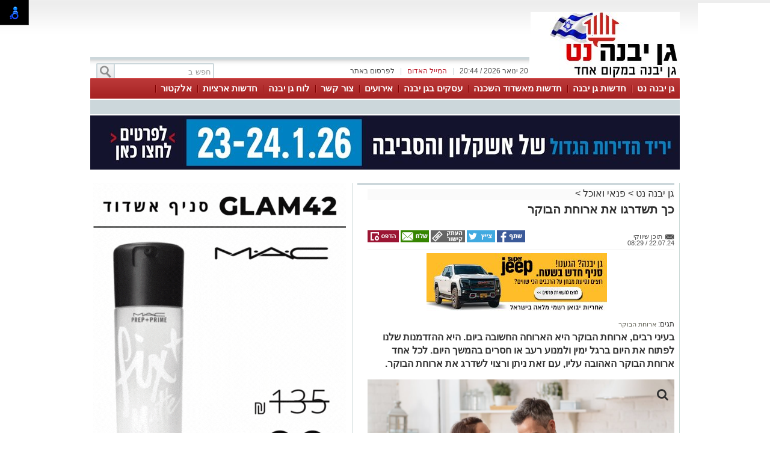

--- FILE ---
content_type: text/html; charset=utf-8
request_url: https://www.ganyavne.net/%D7%A4%D7%A0%D7%90%D7%99-%D7%95%D7%90%D7%95%D7%9B%D7%9C/%D7%9B%D7%9A-%D7%AA%D7%A9%D7%93%D7%A8%D7%92%D7%95-%D7%90%D7%AA-%D7%90%D7%A8%D7%95%D7%97%D7%AA-%D7%94%D7%91%D7%95%D7%A7%D7%A8-593104
body_size: 18173
content:



<!DOCTYPE html>
<html lang="he">
<head>
    <meta charset="utf-8" />
    <meta name="viewport" content="width=device-width, initial-scale=1.0">
    <title>כך תשדרגו את ארוחת הבוקר - גן יבנה נט</title>

    <link rel="shortcut icon" href="/dyncontent/2017/7/3/0dce0323-1a99-4197-9185-29f5524d66cd.ico" />


    <link href="/Css/OldPortalCSS/style.css?639019975471628872" rel="stylesheet" type="text/css" />
    <script type="text/javascript" src="/Scripts/jquery-1.10.2.js"></script>
    <script type="text/javascript" src="/Scripts/OldJs/DAL.js?639019975471628872"></script>
    <script type="text/javascript">
        jQuery.browser = {};

        jQuery.browser.mozilla = /mozilla/.test(navigator.userAgent.toLowerCase()) && !/webkit/.test(navigator.userAgent.toLowerCase());

        jQuery.browser.webkit = /webkit/.test(navigator.userAgent.toLowerCase());

        jQuery.browser.opera = /opera/.test(navigator.userAgent.toLowerCase());

        jQuery.browser.msie = /msie/.test(navigator.userAgent.toLowerCase());

    </script>
    <script src="/bundles/bootstrap?v=a0JlrK3HWJYO4CANWtnjZQ6r-FHTgFewh3ItuNGmfr41"></script>

    <link href="https://maxcdn.bootstrapcdn.com/font-awesome/4.7.0/css/font-awesome.min.css" rel="stylesheet" />


    <script src="/Scripts/OldJs/jquery-ui.js" type="text/javascript"></script>
    <script src="/Scripts/OldJs/jquery.cookie.js" type="text/javascript"></script>

    
    <script src="/Scripts/OldJs/stickyNavbar.js-master/jquery.stickyNavbar.min.js"></script>

    <meta name="description" content="בעיני רבים, ארוחת הבוקר היא הארוחה החשובה ביום. היא ההזדמנות שלנו לפתוח את היום ברגל ימין ולמנוע רעב או חסרים בהמשך היום. לכל אחד ארוחת הבוקר האהובה עליו, עם זאת ניתן ורצוי לשדרג את ארוחת הבוקר. " />
    <meta name="date" content="22/07/2024" scheme="dd/MM/yyyy">

    <meta property="og:title" content="כך תשדרגו את ארוחת הבוקר" />
    <meta property="og:description" content="&nbsp;" />
    <meta property="og:image" content="https://ganyavne.net/dyncontent/tmp/247/2024_7_22_685a1fb0-ba3a-4f8c-a925-90f98c503532_1200_628_Fit_.jpg" />
    <meta property="og:locale" content="he_IL" />
    <meta property="og:type" content="article" />
    <meta property="og:url" content="https://www.ganyavne.net/%d7%a4%d7%a0%d7%90%d7%99-%d7%95%d7%90%d7%95%d7%9b%d7%9c/%d7%9b%d7%9a-%d7%aa%d7%a9%d7%93%d7%a8%d7%92%d7%95-%d7%90%d7%aa-%d7%90%d7%a8%d7%95%d7%97%d7%aa-%d7%94%d7%91%d7%95%d7%a7%d7%a8-593104" />
    <script src="/Scripts/OldJs/jquery.jscroll.js?v=2018_11_16"></script>

    
    <script src="/Scripts/OldJs/jquery.sticky-kit.js?v=1.1.2" type="text/javascript"></script>
    <script src="https://connect.facebook.net/he_IL/all.js#xfbml=1" type="text/javascript"></script>
    <script type="text/javascript" src="/Scripts/OldJs/galleria-1.3.3/galleria-1.3.3.min.js"></script>

    <link rel="canonical" href="https://www.ganyavne.net/%d7%a4%d7%a0%d7%90%d7%99-%d7%95%d7%90%d7%95%d7%9b%d7%9c/%d7%9b%d7%9a-%d7%aa%d7%a9%d7%93%d7%a8%d7%92%d7%95-%d7%90%d7%aa-%d7%90%d7%a8%d7%95%d7%97%d7%aa-%d7%94%d7%91%d7%95%d7%a7%d7%a8-593104" />
  
        <meta name="robots" content="noindex">
    <script>
        function copyToClipboard(text) {
            var $temp = $("<input>");
            $("body").append($temp);
            $temp.val(text).select();
            document.execCommand("copy");
            $temp.remove();
        }
    </script>
    <script>trackView(593104);</script>

    <script type="application/ld+json">
        {
          "@context": "https://schema.org",
          "@type": "NewsArticle",
          "mainEntityOfPage": {
            "@type": "WebPage",
            "@id": "https://www.ganyavne.net/%d7%a4%d7%a0%d7%90%d7%99-%d7%95%d7%90%d7%95%d7%9b%d7%9c/%d7%9b%d7%9a-%d7%aa%d7%a9%d7%93%d7%a8%d7%92%d7%95-%d7%90%d7%aa-%d7%90%d7%a8%d7%95%d7%97%d7%aa-%d7%94%d7%91%d7%95%d7%a7%d7%a8-593104"
          },
          "headline": "כך תשדרגו את ארוחת הבוקר",
          "image": "https://ganyavne.net/dyncontent/2024/7/22/685a1fb0-ba3a-4f8c-a925-90f98c503532.jpeg",
          "author": {
            "@type": "Person",
            "name": "תוכן שיווקי"
          },
          "publisher": {
            "@type": "Organization",
            "name": "גן יבנה נט",
            "logo": {
              "@type": "ImageObject",
              "url": "https://ganyavne.net/dyncontent/2021/4/14/13f1f555-dd7c-493e-817c-3515a34fa98d.jpg"
            }
          },
          "datePublished": "22/07/2024 05:29:15",
          "dateModified": "22/07/2024 05:29:15",
          "description" : "בעיני רבים ארוחת הבוקר היא הארוחה החשובה ביום היא ההזדמנות שלנו לפתוח את היום ברגל ימין ולמנוע רעב או חסרים בהמשך היום לכל אחד ארוחת הבוקר האהובה עליו עם זאת ניתן ורצוי לשדרג את ארוחת הבוקר ",
          "articleBody": "  לדברי תמר ידין דיאטנית קלינית ויועצת לחברת הרבלייף  ישנם מספר מזונות שניתן להוסיף לארוחת הבוקר שישדרגו כל ארוחת בוקר  &#160;   אצות ספירולינה אצות וואקמה האצות הן בין המאכלים העשירים ביותר בערכים תזונתיים שיש ועם זאת אנו לא צורכים מהן הרבה יש בהן ויטמינים ומינרלים רבים סידן ברזל בי12 יוד נוגדי חמצון רבים ועוד המון יתרונות&#160; הן מסייעות בניקוי רעלים מהכבד ובשיפור תפקוד הכליות מסייעות במוביליות בקיבה ובמניעת עצירויות מורידות כולסטרול ועוד למרות שלל יתרונותיהן אלו אצות הן מזון שלמעט בסושי אנו כמעט ולא נחשפים אליו&#160; ההמלצה שלי היא לשלבן בארוחת הבוקר ניתן לצרוך אצות בצורת אבקה ולשלבה בשייק ירוק למשל אצת הספירולינה נמכרת באבקה ניתן להוסיף כפית אחת לשייק חלבון של בוקר או לשייק ירוק דרך נוספת היא להוסיפה לבלילה של חביתת הבוקר או להכין סלט ולהוסיף אצות וואקמה    זרעי ציה זרעי ציה בצבעי השחור והלבן הם תוספת נהדרת לכל ארוחת בוקר הם מכילים אומגה 3 סיבים תזונתים סידן ברזל ומגנזיום יש בהם נוגדי חמצון רבים ולכן מסייעים בהפחתת דלקות ובשמירה על עור הפנים בנוסף סגולותיהן החיוביות משפרות את בריאות הלב עוזרות לווסת סוכר ובכך תמנע עליית סוכר לא מבוקרת לאחר הארוחה תכונה זו חשובה במיוחד בבוקר שכן עליית הסוכר לאחר ארוחת הבוקר היא אינדיקציה לפי מחקרים לעליית הסוכר בהמשך היום ארוחת בוקר שתסתיים ברמות סוכר מתונות לא תעודד כמיהה למתוק ולפחמימה בהמשך היום ותשאיר אותנו עם רמות סוכר מתונות לאורך היום&#160; בנוסף תכולתם הגבוהה של הסיבים התזונתיים שמכילים זרעי הציה תסייע לשמור על שובע לאורך זמן ותעזור בבעיות מעיים עצירויות וקשיי עיכול הכמות המומלצת 12 כפות ביום ניתן לשלבם בכל ארוחת בוקר בשייק בוקר בסלט בחביתה ביוגורט ובדייסת שבולת שועל    עלים ירוקים עלים ירוקים הם מפתח חשוב לבריאות מומלץ לצרוך מהם כמות יפה ביום ולהוסיף אותם לכל סלט שייק או כתוספת מבושלת קייל ותרד למשל הם עשירים בחומצה פולית אשלגן סידן ברזל ומגנזיום ומומלצים לכולם ישנן מספר דרכים מומלצות לשלבם בארוחת הבוקר בסלט להוסיף עלי חסה בחביתה להוסיף מנגולד או תרד ולטגן קלות או להוסיף כבסיס לשייק הבוקר אם בחרתם להכין שייק ירוק יש לשים לב כי השייק צריך להיות מאוזן שייק המבוסס רק על עלים ירוקים עלול להיות מר ולא טעים ולעיתים אף לגרום לאי נוחות בקיבה יש לאזן את השייק עם מתיקות פרי אחד פירות יער לדוגמא בעלי ערך גליקמי נמוך זרעים זרעי ציה או פשתן בכמות של כף עלים ירוקים מסוג אחד או שניים עדיפות לתרד וחסה בעלי טעם פחות מר ויותר נטמע ולעיתים אף מנת שומן קטנה כגון פיסת אבוקדו או כף שמן קוקוס אם תרכיבו את השיק נכון תרוויחו ארוחת בוקר סופר מזינה ובריאה וגם טעימה ומשביעה    פירות יער תותים אוכמניות גוגי ברי פטל פירות יער הם מהפירות הבריאים ביותר שיש ערכם הגליקמי נמוך והם אפילו מומלצים כמנה מתוקה בדיאטה קטוגנית בעבר לא היו זמינים בישראל או שהיו יקרים מאוד כיום הם זמינים יותר וכן ניתן לצרוך אותם קפואיםהם עדיין שומרים על ערכם התזונתי הם עשירים בויטמין סי ולכן הם נוגדי חמצון מצוינים שומרים על רמות קולגן טובות ומונעי דלקות&#160; חשוב לשלבם ודרך נהדרת לעשות כן היא בארוחת הבוקר   ניתן לשלבם בשייק הכמות המומלצת היא  כוס ביום הם יכולים לספק את המענה למתוק בשייק ירוק למשל או בשייק אחר ניתן להוסיפם ליוגורט או לגרנולה תוצרת בית או לצרוך אותם בסלט פירות לצד אגוזים ושקדים טריים     שבולת שועל היא דרך מזינה להתחיל את הבוקר היא סוג של פחמימה ללא גלוטן למרות זאת היא לא מומלצת לחולי צליאק בשל העובדה כי גידוליה סמוכים לגידולי חיטה כך שבמקרה של אלרגיה לגלוטן היא לא בטוחה דייה לצליאקים היא המכילה כמות חלבון גבוהה מה שהופך אותה לפחמימה שאכילתה תשביע לאורך זמן ולא תעלה את רמות הסוכר בדם באופן מהיר בנוסף היא מכילה סיבים תזונתיים מסיסים ולא מסיסים שישמרו על אפקט השובע לאורך זמן וכן על ספיחת רעלים מהגוף ובריאות המעיים היא עשירה מאוד בויטמיני בי המשתתפים בתהליכי חילוף החומרים ישנן דרכים רבות ומקוריות לצרוך את שבולת השועל לארוחת הבוקר בדייסה לפזר אותם ביוגורט וכן לאפות מאפים מבוססי שיבולת שועל    זרעי פשתן בדומה לזרעי הציה גם זרעי הפשתן הם תוספת נפלאה לארוחת הבוקר הם מכילים אומגה 3 ומסייעים במניעת דלקות סיבים תזונתיים ועוד הכמות המומלצת היא 12 כפות ליום וניתן לצרוך אותם שלמים או טחונים לזרעי הפתניתן לפזרם מעל סלט של בוקר או בתוך יוגורט הבוקר בדגני הבוקר או להכניס את התערובת הטחונה לשייק חלבון או לשייק ירוק   &#160; "
        }
    </script>







    <meta property="fb:admins" content="765035689,10155732322491665" />
    <meta property="fb:app_id" content="1472200003052118" />

    <!-- Google tag (gtag.js) -->
<script async src="https://www.googletagmanager.com/gtag/js?id=G-987C47GT8V"></script>
<script>
  window.dataLayer = window.dataLayer || [];
  function gtag(){dataLayer.push(arguments);}
  gtag('js', new Date());

  gtag('config', 'G-987C47GT8V');
</script>
</head>

<body>

    <div id="fb-root"></div>

    



    <div class="Header" id="Header">
        <div class="Container">
                <div class="HeaderMiddle">
                    <div class="HeaderBannerPlace">
                            <div style="float: left;" id="InnerPageBanners">
                                <div style="float: left; width: 729px; padding-top: -10px;">
                                    <!-- לוגו ארוך-->

                                </div>
                            </div>
                        <div class="LogoPlace">
                            <a href="/" title="גן יבנה">
                                <img src="/dyncontent/2021/4/14/13f1f555-dd7c-493e-817c-3515a34fa98d.jpg" alt="גן יבנה" />
                            </a>
                        </div>
                    </div>
                </div>
                <div class="TopLineWhite">

                    <div class="TopLineContainer">
                        <form action="/Post/SearchText" method="get" id="searchFrm" enctype="multipart/form-data">
                            <a onclick="document.getElementById('searchFrm').submit()"
                               class="MainMenuSearchBtn">
                                <div>
                                    &nbsp;
                                </div>
                            </a>
                            <div class="MainMenuSearchTxt">
                                <input name="Text" class="HintTextBox" type="text" value="חפש ב" />
                            </div>
                        </form>
                        <div class="TopButtons">

                            <div class="Button" onclick="$('#ContactPopup').show();">

                                לפרסום באתר

                            </div>
                            <div class="Sep">
                                |
                            </div>
                            <asp:LinkButton ID="RedMail" class="Button" Style="color: #bb1d2c;" onclick="$('#ContactPopup').show();">
                                <div>
                                    המייל האדום
                                </div>
                            </asp:LinkButton>
                            <div class="Sep">
                                |
                            </div>
                            <div class="Button" id="CurrentTime">
                                20 ינואר 2026 / 20:44
                            </div>

                        </div>


                    </div>

                </div>
        </div>
    </div>

    <div class="MainBorders">

        <div class="Container">
            <div class="MainMenuHolder">
                <div class="MainMenu">
   
            <div class="CategoriesPopup MainMenuItem">
                <a href="\" title="גן יבנה נט"> גן יבנה נט </a>
            </div>
            <div class="CategoriesPopup MainMenuItem">
                <a href="/%d7%97%d7%93%d7%a9%d7%95%d7%aa" title="חדשות גן יבנה"> חדשות גן יבנה </a>
            </div>
            <div class="CategoriesPopup MainMenuItem">
                <a href="/%d7%97%d7%93%d7%a9%d7%95%d7%aa-%d7%90%d7%a9%d7%93%d7%95%d7%93" title="חדשות מאשדוד השכנה"> חדשות מאשדוד השכנה </a>
            </div>
            <div class="CategoriesPopup MainMenuItem">
                <a href="/אינדקס" title="עסקים בגן יבנה"> עסקים בגן יבנה </a>
            </div>
            <div class="CategoriesPopup MainMenuItem">
                <a href="/%d7%90%d7%99%d7%a8%d7%95%d7%a2%d7%99%d7%9d" title="אירועים"> אירועים </a>
            </div>
            <div class="CategoriesPopup MainMenuItem">
                <a href="https://www.ganyavne.net/mobile/contact" title="צור קשר"> צור קשר </a>
            </div>
            <div class="CategoriesPopup MainMenuItem">
                <a href="http://board.ganyavne.net/" title="לוח גן יבנה"> לוח גן יבנה </a>
            </div>
            <div class="CategoriesPopup MainMenuItem">
                <a href="/%d7%97%d7%93%d7%a9%d7%95%d7%aa-%d7%90%d7%a8%d7%a6%d7%99%d7%95%d7%aa" title="חדשות ארציות "> חדשות ארציות  </a>
            </div>
            <div class="CategoriesPopup MainMenuItem">
                <a href="https://ashdodnet.com/צרכנות-ועסקים/אלקטור-יזמים-אשדודים-שמעניקים-למתמודדים-נשק-סודי-500642" title="אלקטור"> אלקטור </a>
            </div>
            <div class="CategoriesPopup MainMenuItem">
                <a href="https://www.ganyavne.net/%D7%90%D7%99%D7%A0%D7%93%D7%A7%D7%A1/%D7%A9%D7%A2%D7%95%D7%AA-%D7%A4%D7%AA%D7%99%D7%97%D7%94" title="עסקים - שעות פתיחה"> עסקים - שעות פתיחה </a>
            </div>


    

</div>
    <div class="ContentHeader">
        <div class="SubMenu">

        </div>
    </div>

            </div>
        </div>
        <div class="MainPage">
            <div id="MiddleBannerDiv" style="position: relative; overflow: hidden;width:100%;">
                <!-- פגז-->
<div id="f6e7299c-c983-4437-8387-81c92b76aaf5" style="width:980px" class="Banner pagaz-banner"></div><script> $(function(){ScheduleRotate([[function() {setImageBanner('f6e7299c-c983-4437-8387-81c92b76aaf5','/dyncontent/2026/1/7/170c575f-27ed-4362-be87-1f038acd15ba.jpg',20698,'יריד פגז',980,0,true,37825,'Image','');},15],[function() {setImageBanner('f6e7299c-c983-4437-8387-81c92b76aaf5','/dyncontent/2025/12/22/4e5ea2ba-c284-4058-80c3-889cd280ce98.gif',20632,'גלאם פגז ',980,0,true,37825,'Image','');},15],[function() {setImageBanner('f6e7299c-c983-4437-8387-81c92b76aaf5','/dyncontent/2025/11/9/d799bac7-aac6-42c7-a82a-46142d73d09a.jpg',18141,'מועצה פגז ',980,0,true,37825,'Image','');},15]]);})</script>
            </div>
        </div>

        
        <div class="MainPage">
            <div class="ContentBox" id="ContentBox">
                



<table class="SeperatorTable" cellpadding="0" cellspacing="0">
    <tr>
        <td class="Sep530">
            <table border="0" cellpadding="0" cellspacing="0" style="width: 100%;">
                <tr>
                    <td class="InnerSepLeft530">
                        

                        <div class="PageTitleLineGray">
                        </div>
                        <div class="post_list_container" id="PostContainer">
                            <div class="Size510NoMargin post_container" data-title="כך תשדרגו את ארוחת הבוקר" url="/%d7%a4%d7%a0%d7%90%d7%99-%d7%95%d7%90%d7%95%d7%9b%d7%9c/%d7%9b%d7%9a-%d7%aa%d7%a9%d7%93%d7%a8%d7%92%d7%95-%d7%90%d7%aa-%d7%90%d7%a8%d7%95%d7%97%d7%aa-%d7%94%d7%91%d7%95%d7%a7%d7%a8-593104" postId="593104">

                                <div class="post-content read-more">
                                    
                                    <div>
                                        <div class="BreadCrumbs" style="margin-bottom: 5px; display: block; font-size: 16px; background-color: #fafafa;">
                                            <a href="/" title="גן יבנה נט">
                                                גן יבנה נט
                                            </a> &gt
                                            <a href="/%d7%a4%d7%a0%d7%90%d7%99-%d7%95%d7%90%d7%95%d7%9b%d7%9c">פנאי ואוכל</a>
                                                <span>&gt </span>
                                                <a></a>
                                        </div>
                                        <h1 class="PostH1"> <em> כך תשדרגו את ארוחת הבוקר </em> </h1>
                                    </div>
                                    <div class="PostInfo">

                                        <div style="float: right; width:200px;">
                                            <a href="/cdn-cgi/l/email-protection#ca1d601d5f1d511d55ea1d631d531d5f1d5f1d6d1d53" class="PostCreator">
                                                <div class="">
                                                    תוכן שיווקי
                                                </div>
                                            </a><br />
                                            22.07.24 / 08:29
                                        </div>

                                        <div class="post-share" style="float: left;">
                                                <a href="#"
                                                   onclick="window.open('http://www.facebook.com/sharer.php?u=https://www.ganyavne.net/s/593104&amp;t=%d7%9b%d7%9a+%d7%aa%d7%a9%d7%93%d7%a8%d7%92%d7%95+%d7%90%d7%aa+%d7%90%d7%a8%d7%95%d7%97%d7%aa+%d7%94%d7%91%d7%95%d7%a7%d7%a8', 'facebookShare', 'width=626,height=436'); return false;"
                                                   title="שיתוף בפייסבוק">
                                                    <img src="/images/OldPortal/share%20icons/desk_share.png" alt="שיתוף בפייסבוק" />
                                                </a>
                                                <a href="#"
                                                   onclick="window.open('http://twitter.com/share?text=%d7%9b%d7%9a+%d7%aa%d7%a9%d7%93%d7%a8%d7%92%d7%95+%d7%90%d7%aa+%d7%90%d7%a8%d7%95%d7%97%d7%aa+%d7%94%d7%91%d7%95%d7%a7%d7%a8&amp;url=https://www.ganyavne.net/s/593104', 'twitterShare', 'width=626,height=436'); return false;"
                                                   title="לשתף בטוויטר">
                                                    <img src="/images/OldPortal/share%20icons/desk_twitt.png" alt="לשתף בטוויטר" />
                                                </a>
                                            <a style="cursor:pointer;"
                                               onclick="copyToClipboard('https://www.ganyavne.net/s/593104')"
                                               title="העתק כתובת כתבה">
                                                <img src="/images/OldPortal/share%20icons/copy-address.png" alt="העתק כתובת כתבה" />
                                            </a>
                                            <a href="/cdn-cgi/l/email-protection#[base64]" target="_blank">
                                                <img src="/images/OldPortal/share%20icons/desk_mail.png" alt="לשתף במייל" />
                                            </a>
                                            <a style="cursor:pointer;"
                                               id="PrintPage"
                                               title="הדפסה">
                                                <img src="/images/OldPortal/share%20icons/desk_print.png" alt="הדפסה" />
                                            </a>
                                        </div>


                                    </div>

                                    <!-- אייטם כתבה עליון-->
<div id="0a8fdf6c-bee8-4888-b124-ea69fa08fc94" style="width:525px;height:78px" class="Banner "></div><lazy-script> $(function(){ScheduleRotate([[function() {setImageBanner('0a8fdf6c-bee8-4888-b124-ea69fa08fc94','/dyncontent/2025/12/30/9d525b2b-60f0-4ffb-b242-efe4bc12b97f.jpg',20675,'סופר גיפ אייטם כתבה ',525,78,true,37829,'Image','');},15],[function() {setImageBanner('0a8fdf6c-bee8-4888-b124-ea69fa08fc94','/dyncontent/2026/1/7/5791644c-17d8-4769-b755-9e9d05770872.jpg',20696,'יריד אייטם כתבה ',525,78,true,37829,'Image','');},15],[function() {setImageBanner('0a8fdf6c-bee8-4888-b124-ea69fa08fc94','/dyncontent/2021/3/2/e3734725-fab6-4916-8f0d-e8c6cd074b39.gif',12348,'איווה אייטם כתבה ',525,78,true,37829,'Image','');},15]]);})</lazy-script>
                                    <br />


                                    <br />
                                        <div class="ArticleTagsLine">
                                            תגים: <span class="TagText">
                                                    <a href="/תגית/ארוחת הבוקר" title="ארוחת הבוקר">
                                                        ארוחת הבוקר
                                                    </a>
                                            </span>

                                        </div>
                                    <h2 class="PostDescription"><em> בעיני רבים, ארוחת הבוקר היא הארוחה החשובה ביום. היא ההזדמנות שלנו לפתוח את היום ברגל ימין ולמנוע רעב או חסרים בהמשך היום. לכל אחד ארוחת הבוקר האהובה עליו, עם זאת ניתן ורצוי לשדרג את ארוחת הבוקר.  </em></h2>
                                    <div class="PostContent">
                                            <img src="/dyncontent/2024/7/22/685a1fb0-ba3a-4f8c-a925-90f98c503532.jpeg" id="DefaultPicture" show-title-preview="true" class="DefaultPicture" alt="יחצ" title="יחצ" />
                                        <span><p><strong>לדברי תמר ידין, דיאטנית קלינית ויועצת לחברת הרבלייף</strong> ישנם מספר מזונות שניתן להוסיף לארוחת הבוקר, שישדרגו כל ארוחת בוקר:</p><p>&nbsp;</p><ol><li>אצות: ספירולינה, אצות וואקמה. האצות הן בין המאכלים העשירים ביותר בערכים תזונתיים שיש, ועם זאת, אנו לא צורכים מהן הרבה. יש בהן ויטמינים ומינרלים רבים: סידן, ברזל, בי-12, יוד, נוגדי חמצון רבים ועוד המון יתרונות.&nbsp; הן מסייעות בניקוי רעלים מהכבד ובשיפור תפקוד הכליות, מסייעות במוביליות בקיבה ובמניעת עצירויות, מורידות כולסטרול ועוד. למרות שלל יתרונותיהן אלו, אצות הן מזון שלמעט בסושי, אנו כמעט ולא נחשפים אליו.&nbsp; ההמלצה שלי, היא לשלבן בארוחת הבוקר. ניתן לצרוך אצות בצורת אבקה ולשלבה בשייק ירוק, למשל. אצת הספירולינה נמכרת באבקה. ניתן להוסיף כפית אחת לשייק חלבון של בוקר, או לשייק ירוק. דרך נוספת היא להוסיפה לבלילה של חביתת הבוקר, או להכין סלט ולהוסיף אצות וואקמה.<br><br></li><li>זרעי צ'יה: זרעי צ'יה בצבעי השחור והלבן הם תוספת נהדרת לכל ארוחת בוקר. הם מכילים אומגה 3, סיבים תזונתים, סידן, ברזל ומגנזיום. יש בהם נוגדי חמצון רבים ולכן מסייעים בהפחתת דלקות, ובשמירה על עור הפנים. בנוסף, סגולותיהן החיוביות משפרות את בריאות הלב, עוזרות לווסת סוכר (ובכך תמנע עליית סוכר לא מבוקרת לאחר הארוחה). תכונה זו חשובה במיוחד בבוקר, שכן עליית הסוכר לאחר ארוחת הבוקר היא אינדיקציה, לפי מחקרים, לעליית הסוכר בהמשך היום. ארוחת בוקר שתסתיים ברמות סוכר מתונות לא תעודד כמיהה למתוק ולפחמימה בהמשך היום, ותשאיר אותנו עם רמות סוכר מתונות לאורך היום.&nbsp; בנוסף, תכולתם הגבוהה של הסיבים התזונתיים שמכילים זרעי הצ'יה תסייע לשמור על שובע לאורך זמן ותעזור בבעיות מעיים, עצירויות וקשיי עיכול.<br>הכמות המומלצת: 1-2 כפות ביום. ניתן לשלבם בכל ארוחת בוקר: בשייק בוקר, בסלט, בחביתה, ביוגורט ובדייסת שבולת שועל.<br><br></li><li>עלים ירוקים: עלים ירוקים הם מפתח חשוב לבריאות. מומלץ לצרוך מהם כמות יפה ביום, ולהוסיף אותם לכל סלט, שייק או כתוספת מבושלת (קייל ותרד, למשל).<br>הם עשירים בחומצה פולית, אשלגן, סידן, ברזל ומגנזיום ומומלצים לכולם. ישנן מספר דרכים מומלצות לשלבם בארוחת הבוקר: בסלט- להוסיף עלי חסה, בחביתה- להוסיף מנגולד או תרד ולטגן קלות, או להוסיף כבסיס לשייק הבוקר. אם בחרתם להכין שייק ירוק יש לשים לב, כי השייק צריך להיות מאוזן. שייק המבוסס רק על עלים ירוקים עלול להיות מר ולא טעים ולעיתים אף לגרום לאי נוחות בקיבה. יש לאזן את השייק עם מתיקות (פרי אחד, פירות יער לדוגמא בעלי ערך גליקמי נמוך), זרעים (זרעי צ'יה או פשתן בכמות של כף), עלים ירוקים מסוג אחד או שניים (עדיפות לתרד וחסה, בעלי טעם פחות מר ויותר נטמע) ולעיתים אף מנת שומן קטנה, כגון פיסת אבוקדו או כף שמן קוקוס). אם תרכיבו את השיק נכון, תרוויחו ארוחת בוקר סופר מזינה ובריאה וגם טעימה ומשביעה.<br><br></li><li>פירות יער: תותים, אוכמניות, גוג'י ברי, פטל- פירות יער הם מהפירות הבריאים ביותר שיש. ערכם הגליקמי נמוך והם אפילו מומלצים כמנה מתוקה בדיאטה קטוגנית. בעבר, לא היו זמינים בישראל, או שהיו יקרים מאוד. כיום, הם זמינים יותר וכן ניתן לצרוך אותם קפואים-הם עדיין שומרים על ערכם התזונתי. הם עשירים בויטמין סי ולכן הם נוגדי חמצון מצוינים, שומרים על רמות קולגן טובות, ומונעי דלקות.&nbsp; חשוב לשלבם ודרך נהדרת לעשות כן היא בארוחת הבוקר.</li></ol><p><!-- אייטם כתבה פנימי-->
</p><p>ניתן לשלבם בשייק. הכמות המומלצת היא &frac12; כוס ביום. הם יכולים לספק את המענה למתוק בשייק ירוק, למשל, או בשייק אחר. ניתן להוסיפם ליוגורט או לגרנולה תוצרת בית או לצרוך אותם בסלט פירות, לצד אגוזים ושקדים טריים.<br><br></p><ol start="5"><li>שבולת שועל: היא דרך מזינה להתחיל את הבוקר. היא סוג של פחמימה (ללא גלוטן. למרות זאת, היא לא מומלצת לחולי צליאק, בשל העובדה כי גידוליה סמוכים לגידולי חיטה, כך שבמקרה של אלרגיה לגלוטן היא לא בטוחה דייה לצליאקים). היא המכילה כמות חלבון גבוהה, מה שהופך אותה לפחמימה שאכילתה תשביע לאורך זמן, ולא תעלה את רמות הסוכר בדם באופן מהיר. בנוסף, היא מכילה סיבים תזונתיים מסיסים ולא מסיסים, שישמרו על אפקט השובע לאורך זמן וכן על ספיחת רעלים מהגוף ובריאות המעיים. היא עשירה מאוד בויטמיני בי, המשתתפים בתהליכי חילוף החומרים. ישנן דרכים רבות ומקוריות לצרוך את שבולת השועל לארוחת הבוקר: בדייסה, לפזר אותם ביוגורט וכן לאפות מאפים מבוססי שיבולת שועל.<br><br></li><li>זרעי פשתן: בדומה לזרעי הצ'יה, גם זרעי הפשתן הם תוספת נפלאה לארוחת הבוקר. הם מכילים אומגה 3 ומסייעים במניעת דלקות, סיבים תזונתיים ועוד. הכמות המומלצת היא 1-2 כפות ליום וניתן לצרוך אותם שלמים או טחונים. לזרעי הפתניתן לפזרם מעל סלט של בוקר, או בתוך יוגורט הבוקר, בדגני הבוקר, או להכניס את התערובת הטחונה לשייק חלבון או לשייק ירוק.</li></ol><p>&nbsp;</p></span>
                                        <div>
                                            <p>--------------------</p>
<p>--------------------</p>
<p><span>אנו מכבדים זכויות יוצרים ועושים מאמץ לאתר את בעלי הזכויות בצילומים שמגיעים לידינו. אם זיהיתם באתר צילום בו אתם בעלי זכויות יוצרים, אתם רשאים לפנות אלינו ולבקש לחדול משימוש בו שלחו למייל : <a href="/cdn-cgi/l/email-protection#4b22252d240b2238252e3f652824652227"><span class="__cf_email__" data-cfemail="51383f373e1138223f34257f323e7f383d">[email&#160;protected]</span></a></span></p>
<p><span></span></p>
                                            <br />
                                                    <div>
                                                        <a href=" https://whatsapp.com/channel/0029VaVlUZRGZNCqEl4Ldi2j">‏כדי לעקוב אחרי הערוץ גן יבנה נט ב-WhatsApp לחצו כאן </a>
                                                    </div>
                                                    <br />


                                        </div>

                                        
                                    </div>



                                    <div class="PostShares" runat="server" id="PostShares">

                                        <div class="post-share" style="float: left;">
                                                <a href="#"
                                                   onclick="window.open('http://www.facebook.com/sharer.php?u=https://www.ganyavne.net/%d7%a4%d7%a0%d7%90%d7%99-%d7%95%d7%90%d7%95%d7%9b%d7%9c/%d7%9b%d7%9a-%d7%aa%d7%a9%d7%93%d7%a8%d7%92%d7%95-%d7%90%d7%aa-%d7%90%d7%a8%d7%95%d7%97%d7%aa-%d7%94%d7%91%d7%95%d7%a7%d7%a8-593104&amp;t=%d7%9b%d7%9a+%d7%aa%d7%a9%d7%93%d7%a8%d7%92%d7%95+%d7%90%d7%aa+%d7%90%d7%a8%d7%95%d7%97%d7%aa+%d7%94%d7%91%d7%95%d7%a7%d7%a8', 'facebookShare', 'width=626,height=436'); return false;"
                                                   title="שיתוף בפייסבוק">
                                                    <img src="/images/OldPortal/share%20icons/desk_share.png" alt="שיתוף בפייסבוק" />
                                                </a>
                                                <a href="#"
                                                   onclick="window.open('http://twitter.com/share?text=%d7%9b%d7%9a+%d7%aa%d7%a9%d7%93%d7%a8%d7%92%d7%95+%d7%90%d7%aa+%d7%90%d7%a8%d7%95%d7%97%d7%aa+%d7%94%d7%91%d7%95%d7%a7%d7%a8&amp;url=https://www.ganyavne.net/%d7%a4%d7%a0%d7%90%d7%99-%d7%95%d7%90%d7%95%d7%9b%d7%9c/%d7%9b%d7%9a-%d7%aa%d7%a9%d7%93%d7%a8%d7%92%d7%95-%d7%90%d7%aa-%d7%90%d7%a8%d7%95%d7%97%d7%aa-%d7%94%d7%91%d7%95%d7%a7%d7%a8-593104', 'twitterShare', 'width=626,height=436'); return false;"
                                                   title="לשתף בטוויטר">
                                                    <img src="/images/OldPortal/share%20icons/desk_twitt.png" alt="לשתף בטוויטר" />
                                                </a>
                                            <a href="#"
                                               onclick="window.open('http://pinterest.com/pin/create/button/?url=https://www.ganyavne.net/%d7%a4%d7%a0%d7%90%d7%99-%d7%95%d7%90%d7%95%d7%9b%d7%9c/%d7%9b%d7%9a-%d7%aa%d7%a9%d7%93%d7%a8%d7%92%d7%95-%d7%90%d7%aa-%d7%90%d7%a8%d7%95%d7%97%d7%aa-%d7%94%d7%91%d7%95%d7%a7%d7%a8-593104&amp;media=/dyncontent/2024/7/22/685a1fb0-ba3a-4f8c-a925-90f98c503532.jpeg&amp;description=%d7%9b%d7%9a+%d7%aa%d7%a9%d7%93%d7%a8%d7%92%d7%95+%d7%90%d7%aa+%d7%90%d7%a8%d7%95%d7%97%d7%aa+%d7%94%d7%91%d7%95%d7%a7%d7%a8', 'pinterestShare', 'width=750,height=350'); return false;"
                                               title="להדביק את הכתבה">
                                                <img src="/images/OldPortal/share%20icons/desk_pin.png" alt="להדביק את הכתבה" />
                                            </a>
                                            <a href="/cdn-cgi/l/email-protection#[base64]" target="_blank">
                                                <img src="/images/OldPortal/share%20icons/desk_mail.png" alt="שיתוף במייל" />
                                            </a>
                                        </div>
                                    </div>


                                    <!-- אייטם כתבה תחתון-->
<div id="1a4bd11b-9f43-4406-916d-9eb24fa444f5" style="width:525px;height:78px" class="Banner "></div><lazy-script> $(function(){setImageBanner('1a4bd11b-9f43-4406-916d-9eb24fa444f5','/dyncontent/2021/3/2/e3734725-fab6-4916-8f0d-e8c6cd074b39.gif',12348,'איווה אייטם כתבה ',525,78,false,37831,'Image','');})</lazy-script>

                                    <!-- Bottom Script -->
                                    
                                    <!-- End Bottom Script -->




                                </div>


                                        <div class="bottom-deals">

                <h2><em>אולי יעניין אותך גם</em></h2>
                                <div class="item">
                        <a href="/Website/BannerClick?id=13373&amp;AreaId=35223" target="_blank">
                            <img src="/dyncontent/tmp/90/2021_8_29_c40d0a06-27c4-4629-9c35-67f7d692af63_300_200_Crop_.jpg" alt="מחפשים עורך דין באשדוד לרשימה המלאה כנסו כאן &gt;" />
                            <div>
                                <em>מחפשים עורך דין באשדוד לרשימה המלאה כנסו כאן &gt;</em>
                            </div>
                        </a>
                    </div>
                    <div class="item">
                        <a href="/Website/BannerClick?id=20642&amp;AreaId=35223" target="_blank">
                            <img src="/dyncontent/tmp/187/2025_7_13_ccddf965-1a6d-4c8c-b167-1eacd98356ba_300_200_Crop_.jpg" alt="מבצעי סוף שנה מטורפים על בשמים ומוצרים טיפוח בלי לנסוע לחו&quot;ל בלעדי ב Glam 42 אשדוד" />
                            <div>
                                <em>מבצעי סוף שנה מטורפים על בשמים ומוצרים טיפוח בלי לנסוע לחו&quot;ל בלעדי ב Glam 42 אשדוד</em>
                            </div>
                        </a>
                    </div>
                    <div class="item">
                        <a href="/Website/BannerClick?id=20721&amp;AreaId=35223" target="_blank">
                            <img src="/dyncontent/tmp/6/2026_1_12_b7a3027c-208f-4a57-9c2b-644d9eee2404_300_200_Crop_.jpg" alt="יריד הדירות של הדרום הטבות ומחירים מיוחדים – ליריד בלבד דירות החל מ1,500,000 &gt;&gt;&gt;" />
                            <div>
                                <em>יריד הדירות של הדרום הטבות ומחירים מיוחדים – ליריד בלבד דירות החל מ1,500,000 &gt;&gt;&gt;</em>
                            </div>
                        </a>
                    </div>
                        <hr />
                    <div class="item">
                        <a href="/Website/BannerClick?id=14105&amp;AreaId=35223" target="_blank">
                            <img src="/dyncontent/tmp/179/2021_1_20_08c3a596-4fde-4bbd-9490-19eca56bf617_300_200_Crop_.jpg" alt="עורך דין דותן לינדנברג - נפגעתם בתאונת דרכים לחצו לקבל מה שמגיע לכם" />
                            <div>
                                <em>עורך דין דותן לינדנברג - נפגעתם בתאונת דרכים לחצו לקבל מה שמגיע לכם</em>
                            </div>
                        </a>
                    </div>
                    <div class="item">
                        <a href="/Website/BannerClick?id=20720&amp;AreaId=35223" target="_blank">
                            <img src="/dyncontent/tmp/156/2025_10_31_cfe46df2-8850-4287-8e2a-c87fa3bd7ec1_300_200_Crop_.jpg" alt="בהשקעה של כחצי ממחיר דירה ממוצעת, אפשר לרכוש נכס לוגיסטי מניב כל הפרטים &gt;&gt;" />
                            <div>
                                <em>בהשקעה של כחצי ממחיר דירה ממוצעת, אפשר לרכוש נכס לוגיסטי מניב כל הפרטים &gt;&gt;</em>
                            </div>
                        </a>
                    </div>
                    <div class="item">
                        <a href="/Website/BannerClick?id=3049&amp;AreaId=35223" target="_blank">
                            <img src="/dyncontent/tmp/64/2021_3_7_289d103f-c8fd-416c-8d85-f69c85428ed4_300_200_Crop_.jpg" alt="מחפשים לקנות דירה? כאן תמצאו את כל הדירות החדשות למכירה באשדוד &gt;&gt;&gt;" />
                            <div>
                                <em>מחפשים לקנות דירה? כאן תמצאו את כל הדירות החדשות למכירה באשדוד &gt;&gt;&gt;</em>
                            </div>
                        </a>
                    </div>
        </div>





                                <div>
                                    &nbsp;
                                </div>
                                <div style="height: 78px; overflow: hidden; width: 510px;">
                                    <!-- אייטם 1-->

                                </div>



                                <div class="post_nav_bar" style="display: none;">
                                    <a href="#" class="post_next_link" clientidmode="Static">content</a>
                                </div>
                            </div>
                        </div>

                        <div style="height: 78px; overflow: hidden; width: 510px;">
                            <!-- אייטם 2-->

                        </div>
                        <div>
                            &nbsp;
                        </div>

                    </td>
                </tr>
            </table>
        </td>
        <td class="MainSeperatorLine"></td>
        <td class="Sep420" style="padding-right: 10px;">

            




<script data-cfasync="false" src="/cdn-cgi/scripts/5c5dd728/cloudflare-static/email-decode.min.js"></script><script>

    var businessesIndex = 0;

    function sheffleBusnesses() {

        var cards = $(".category-publish-items > div");

        cards.hide();
       // console.log("-----------");
        for (i = 0; i < 5; i++) {
            var ind = (businessesIndex + i) % cards.length;
          //  console.log(ind + ":" + $(cards[ind]).find("h3").text());
            $(cards[ind]).fadeIn();
        }
        businessesIndex = businessesIndex + 5;       

    }

    sheffleBusnesses();

    setInterval(sheffleBusnesses, 10000);

</script>   

<!-- אייל עליון-->
<div id="782ea8d4-e819-4d84-a97f-b37070ecb39f" style="width:420px;height:600px" class="Banner "></div><script> $(function(){ScheduleRotate([[function() {setImageBanner('782ea8d4-e819-4d84-a97f-b37070ecb39f','/dyncontent/2025/12/22/4c7755b9-35ca-4bf5-a208-865cd03c078f.gif',20633,'גלאם ענק',420,600,true,42532,'Image','');},15],[function() {setImageBanner('782ea8d4-e819-4d84-a97f-b37070ecb39f','/dyncontent/2025/12/30/6f3c5893-77f5-4701-939f-36524af5ed66.gif',20677,'סופר גיפ ענק',420,600,true,42532,'Image','');},15],[function() {setImageBanner('782ea8d4-e819-4d84-a97f-b37070ecb39f','/dyncontent/2025/11/9/1eacab18-be91-46b2-98c2-e00e05c6fe72.jpg',18719,'מועצה ענק ',420,600,true,42532,'Image','');},15]]);})</script>                <div class="sticky">
                    <!-- אייל עליון-->
<div id="ea524bff-4589-4bdd-a2f4-1e87d76c552f" style="width:420px;height:600px" class="Banner "></div><script> $(function(){ScheduleRotate([[function() {setImageBanner('ea524bff-4589-4bdd-a2f4-1e87d76c552f','/dyncontent/2025/12/30/6f3c5893-77f5-4701-939f-36524af5ed66.gif',20677,'סופר גיפ ענק',420,600,true,42532,'Image','');},15],[function() {setImageBanner('ea524bff-4589-4bdd-a2f4-1e87d76c552f','/dyncontent/2025/12/22/4c7755b9-35ca-4bf5-a208-865cd03c078f.gif',20633,'גלאם ענק',420,600,true,42532,'Image','');},15],[function() {setImageBanner('ea524bff-4589-4bdd-a2f4-1e87d76c552f','/dyncontent/2025/11/9/1eacab18-be91-46b2-98c2-e00e05c6fe72.jpg',18719,'מועצה ענק ',420,600,true,42532,'Image','');},15]]);})</script>
                </div>

        </td>
    </tr>
</table>

<script type="text/javascript">


    $(window).resize(setBannersByHeight);

    function setBannersByHeight() {

        //  alert($(window).height());
        if ($(window).height() < (600 + 10 + 250) + 36)
            $(".sticky.bombas .Banner:eq(1)").hide();
        else
            $(".sticky.bombas .Banner:eq(1)").show();


        //if ($(window).height() < (250 + 10) * 3 + 60)
        //    $(".sticky .Banner:eq(2)").hide();
        //else
        //    $(".sticky .Banner:eq(2)").show();

        //$(".sticky .Banner").each(function () {
        //    alert($(this).position().top + $(this).height());
        //    if ($(this).position().top + $(this).height() > $(window).height())
        //        $(this).hide();
        //    else
        //        $(this).show();
        //})
    }

    $(document).ready(function () {

        setBannersByHeight();

        $(".sticky").stick_in_parent({ offset_top: 36 })
            .on("sticky_kit:stick", function (e) {
                $(".SubMenu").hide();
            }).on("sticky_kit:unstick", function (e) {
                $(".SubMenu").show();
            });

        $("#PrintPage").click(function () {

            printdiv($('#PostContainer'));
        });

        $('.MainMenuHolder').stickyNavbar();

    });




</script>
<script>
    $(document).ready(function () {
        //calling load counter script
        loadCounterDetails();
        var nextPages = [];


        //try {
        //    if (ContentOptimizer != null) {
        //        UId = ContentOptimizer.UId();
        //        SessionUId = ContentOptimizer.SessionUId();
        //    }
        //} catch (e) {

        //}


        $.ajax({
            type: "GET",
            url: '/Post/GetReadMore?TopCategoryId=1262&CurrentPostId=593104&ContentOptimizerUId=' + '' + "&ContentOptimizerSUId=" + '',
            //contentType: "application/json; charset=utf-8",

            success: function (result) {
                nextPages = result;
                setNextLink();
                initJscroll();
            }
        });


        var nextPagesIndex = 0;

        function setNextLink() {
            var link = $('.post_next_link').last();

            if (nextPages.length > nextPagesIndex) {
                link.attr("href", nextPages[nextPagesIndex]);
                nextPagesIndex++;
            }
            else {
                link.remove();
            }
        }

        function initJscroll() {
            $('.post_list_container').jscroll({
                loadingHtml: '<img src="/images/OldPortal/loading.gif" alt="Loading" /> טוען כתבה...',
                padding: 300,
                nextSelector: '.post_next_link',
                contentSelector: '.post_container',
                callback: function () {



                    var item = $(".post-content.read-more").last().addClass("post-overflow");

                    var pageUrl = $(".post_container:last").attr("url");
                    var pageTitle = $(".post_container:last").attr("data-title");
                    var postid = $(".post_container:last").attr("postid");

                    try {

                        document.title = pageTitle;
                    }
                    catch (e) {

                    }
                    try {
                        window.history.pushState(null, pageTitle, pageUrl);
                    }
                    catch (e) {

                    }
                    try {
                        ga('send', 'pageview', pageUrl);
                    }
                    catch (e) {

                    }

                    try {
                        trackView(postid);
                    }
                    catch (e) {

                    }

                    $(".post-content").last().append("<div class='read-more'>קרא עוד</div>").click(function () {

                        $("link[rel=canonical]").attr("href", 'https://www.ganyavne.net' + pageUrl);

                        item.removeClass("post-overflow");
                        $(this).find(".read-more").hide();



                        try {
                            ga('myTracker.send', 'pageview', pageUrl);
                        }
                        catch (e) {

                        }

                    });

                    try {
                        setNextLink();

                    } catch (e) { }

                    try {
                        setArticleImageTitle();

                    }
                    catch (e) {

                    }

                    try {
                        FB.XFBML.parse($(".facebook_container:last")[0]);

                    }
                    catch (e) {

                    }
                    try {

                        if ($(".post_container:last .PictureSwitchList").length > 0) {
                            SetPictureSwitchSheduled2($(".post_container:last .PictureSwitchList"), -1);
                        }
                    }
                    catch (e) {

                    }


                    try {
                        if ($(".galleria").length > 0)
                            Galleria.run('.galleria:last');
                    }
                    catch (e) {

                    }
                    try {
                        LoadLazyScripts();
                    }
                    catch (e) {

                    }

                    // FB.XFBML.parse();
                    //alert($("fb:comments:last")[0]);


                    // alert();

                    // _gaq.push(['_trackPageview', pageUrl]);

                    // OBR.extern.researchWidget();
                    //  $(".sticky").stick_in_parent()
                    //  alert('');
                    // CreateShare($(arrayOfNewElems).find(".share"));
                    try {
                        OBR.extern.researchWidget();
                    } catch (e) {

                    }


                }
            });
        }
    });
    //load counter script
    function loadCounterDetails() {
        var electionDate = new Date(2018, 9, 30, 10, 07, 00);
        var countObj = calculateDays(Math.abs(new Date() - electionDate));
        console.log(countObj.hours);
        console.log(countObj.days);
        for (var i = 0, len = countObj.days.toString().length; i < len; i += 1) {
            if (document.getElementsByClassName('counter-time-to-elections').length > 0)
                $(".counter-days").append("<div class='counter-number'>" + countObj.days.toString().charAt(i) + "</div>")
        }
        for (var i = 0, len = countObj.hours.toString().length; i < len; i += 1) {
            if (document.getElementsByClassName('counter-time-to-elections').length > 0)
                $(".counter-hours").append("<div class='counter-number'>" + countObj.hours.toString().charAt(i) + "</div>")
        }

    }
    function calculateDays(t) {
        var cd = 24 * 60 * 60 * 1000,
            ch = 60 * 60 * 1000,
            d = Math.floor(t / cd),
            h = Math.floor((t - d * cd) / ch),
            m = Math.round((t - d * cd - h * ch) / 60000),
            pad = function (n) { return n < 10 ? '0' + n : n; };
        if (m === 60) {
            h++;
            m = 0;
        }
        if (h === 24) {
            d++;
            h = 0;
        }
        var timeObj = {
            hours: pad(h),
            days: d
        }
        return timeObj;
    }
    var loadJS = function (url, implementationCode, location) {
        //url is URL of external file, implementationCode is the code
        //to be called from the file, location is the location to
        //insert the <script> element

        var scriptTag = document.createElement('script');

        scriptTag.src = url;

        scriptTag.onload = implementationCode;
        scriptTag.onreadystatechange = implementationCode;

        location.appendChild(scriptTag);
    };
    var yourCodeToBeCalled = function () {
        //your code goes here
    }

    $(document).ready(function () {
        LoadLazyScripts()
    })
    //$(document).on('click', '[data-toggle="lightbox"]', function (event) {
    //    event.preventDefault();
    //    $(this).ekkoLightbox();
    //});

    //$(this).ekkoLightbox({
    //    alwaysShowClose: true,
    //    onShown: function () {
    //    },
    //});
    //$(document).ready(function () {

    //    //  alert('');
    //    $('.post_list_container').infinitescroll({
    //        itemSelector: ".post_container",
    //        navSelector: ".post_nav_bar",
    //        nextSelector: ".post_next_link",
    //        loading: {
    //            img: "/images/OldPortal/load_article.gif",
    //            msgText: "",
    //        },
    //        bufferPx: -5000

    //    }, function (json, opts) {
    //        // FB.XFBML.parse();
    //        //alert($("fb:comments:last")[0]);
    //        FB.XFBML.parse($(".facebook_container:last")[0]);

    //        if ($(".post_container:last .PictureSwitchList").length > 0) {

    //            SetPictureSwitchSheduled2($(".post_container:last .PictureSwitchList"), -1);

    //        }

    //        // alert();
    //        var pageUrl = $(".post_container:last").attr("url");
    //        var pageTitle = $(".post_container:last").attr("title");
    //        console.log(pageUrl);
    //        document.title = pageTitle;
    //        window.history.pushState(null, pageTitle, pageUrl);
    //        // _gaq.push(['_trackPageview', pageUrl]);
    //        ga('send', 'pageview', pageUrl);


    //        OBR.extern.researchWidget();
    //        //  $(".sticky").stick_in_parent()
    //        //  alert('');
    //        // CreateShare($(arrayOfNewElems).find(".share"));
    //        Galleria.run('.galleria:last');
    //    });
    //})

</script>
<script type="text/javascript">
    Galleria.loadTheme('/Scripts/OldJs/galleria-1.3.3/themes/classic/galleria.classic.min.js');
    Galleria.configure({
        autoplay: false,
        width: 510,
        height: 430,
        transition: 'fade',
        imageCrop: false,
        showInfo: false,
        clicknext: true,
        preload: 2,
        initialTransition: "fade",
    });

    if ($(".galleria").length > 0)
        Galleria.run('.galleria');

    function enlarge() {
        var gallery = Galleria.get(0);
        gallery.enterFullscreen();
    }

    $(function () {
        $(document).on("click", ".voteImg", function () {
            var imageId = $(this).attr('data-vote-id');
            $.ajax({
                type: "POST",
                url: '/Post/Vote',
                //contentType: "application/json; charset=utf-8",
                data: {
                    PostId:593104,
                    OptionId:imageId
                },
                success:function(result){
                    $("#surveyResult").html(result);
                }
            });
        });
    });
</script>
            </div>
        </div>
    </div>

    <div class="Footer">
        <div class="Container">
            <table border="0" cellpadding="0" cellspacing="0" class="Table">
                <tr>
                    <td>
                        <div class="FooterLogo">
                            <a href="/" title="גן יבנה נט">
                                <img src="/dyncontent/2021/11/27/c0aa0286-239d-453d-a452-c86b320162c3.jpg" alt="גן יבנה נט" />
                            </a>
                        </div>
                        <div class="FooterPhonesList">
                            <p style="direction: rtl;">גן יבנה נט - כלי התקשורת הפופלארי ביותר בגן&nbsp;יבנה שנהנה מעשרות אלפי חשיפות ומתעדכן על בסיס יומי.&nbsp;על פי דוחות גוגל העולמית האתר מגיע לחשיפה של מרבית בתי האב בישוב - נתון חסר תקדים במדיה מקומית.</p>
<p style="direction: rtl;">
<p style="direction: rtl;">------------------------</p>
<p style="direction: rtl;">מוציא לאור:&nbsp;<strong>קבוצת ישראל נט</strong></p>
<div><strong><span><span class="title"><a href="/cdn-cgi/l/email-protection#85ebe0f2f6c5ecf6ebe0f1abe6eaabece9"><span class="__cf_email__" data-cfemail="adc3c8dadeedc4dec3c8d983cec283c4c1">[email&#160;protected]</span></a>&nbsp;</span></span></strong></div>
<p style="direction: rtl;">
<p style="direction: rtl;">------------------------</p>
<p style="direction: rtl;">פירסום באתר: <strong>אלדה נתנאל</strong></p>
<p style="direction: rtl;"><strong><span style="font-size: 14px;"><span style="color: #000000;">טל: 050-7870908</span></span></strong></p>
<p style="direction: rtl;"><span style="color: #000000; font-size: 14px;"><a href="/cdn-cgi/l/email-protection#e6838a8287a68f95888392c88589c88f8a"><span class="__cf_email__" data-cfemail="4e2b222a2f0e273d202b3a602d21602722">[email&#160;protected]</span></a></span></p>
<p style="direction: rtl;">------------------------</p>
<p style="direction: rtl;">מייסד:<span style="color: #ff0000;">&nbsp;<a href="https://g-network.co.il/" target="_blank" rel="noopener"><span style="color: #800000;"><strong>צור ימין</strong></span></a></span></p>
<p style="direction: rtl;"><strong><a href="/cdn-cgi/l/email-protection#5a2e202f281a3d77343f2e2d352831743935743336"><span class="__cf_email__" data-cfemail="c8bcb2bdba88afe5a6adbcbfa7baa3e6aba7e6a1a4">[email&#160;protected]</span></a></strong></p>
<div>------------------------</div>
                        </div>
                    </td>
                    <td style="width: 400px;">
                        <div class="FooterCategories">
                <div>
                    <div class="TopCategory"> <a href="/%d7%9c%d7%99%d7%99%d7%a3-%d7%a1%d7%98%d7%99%d7%99%d7%9c">לייף סטייל</a></div>

                        <a href="/%d7%9c%d7%99%d7%99%d7%a3-%d7%a1%d7%98%d7%99%d7%99%d7%9c/%d7%91%d7%a8%d7%99%d7%90%d7%95%d7%aa">בריאות</a>
                        <a href="/%d7%9c%d7%99%d7%99%d7%a3-%d7%a1%d7%98%d7%99%d7%99%d7%9c/%d7%98%d7%a8%d7%a0%d7%93%d7%99%d7%9d">טרנדים</a>
                        <a href="/%d7%9c%d7%99%d7%99%d7%a3-%d7%a1%d7%98%d7%99%d7%99%d7%9c/%d7%90%d7%98%d7%a8%d7%a7%d7%a6%d7%99%d7%95%d7%aa-%d7%95%d7%91%d7%99%d7%9c%d7%95%d7%99">אטרקציות ובילוי</a>
                </div>
                <div>
                    <div class="TopCategory"> <a href="/%d7%9e%d7%92%d7%96%d7%99%d7%9f">מגזין</a></div>

                        <a href="/%d7%9e%d7%92%d7%96%d7%99%d7%9f/%d7%94%d7%9e%d7%95%d7%a9%d7%9a-%d7%91%d7%a7%d7%95%d7%9c%d7%9e%d7%95%d7%a1">המושך בקולמוס</a>
                        <a href="/%d7%9e%d7%92%d7%96%d7%99%d7%9f/%d7%90%d7%a0%d7%99-%d7%92%d7%9f-%d7%99%d7%91%d7%a0%d7%90%d7%99-%d7%aa">אני גן יבנאי/ת</a>
                </div>
                <div>
                    <div class="TopCategory"> <a href="/%d7%94%d7%91%d7%9c%d7%95%d7%92%d7%99%d7%9d">הבלוגים</a></div>

                        <a href="/%d7%94%d7%91%d7%9c%d7%95%d7%92%d7%99%d7%9d/%d7%98%d7%90%d7%a8%d7%95%d7%aa-%d7%a2%d7%95%d7%96%d7%99-%d7%94%d7%9b%d7%95%d7%94%d7%9f">טארות עוזי הכוהן</a>
                        <a href="/%d7%94%d7%91%d7%9c%d7%95%d7%92%d7%99%d7%9d/%d7%91%d7%9c%d7%95%d7%92%d7%99%d7%9d-%d7%90%d7%95%d7%a8%d7%97%d7%99%d7%9d">בלוגים אורחים</a>
                </div>
                <div>
                    <div class="TopCategory"> <a href="/%d7%97%d7%93%d7%a9%d7%95%d7%aa-%d7%90%d7%a9%d7%93%d7%95%d7%93">חדשות אשדוד</a></div>

                        <a href="/%d7%97%d7%93%d7%a9%d7%95%d7%aa-%d7%90%d7%a9%d7%93%d7%95%d7%93/%d7%9e%d7%a9%d7%a4%d7%98">משפט</a>
                        <a href="/%d7%97%d7%93%d7%a9%d7%95%d7%aa-%d7%90%d7%a9%d7%93%d7%95%d7%93/%d7%93%d7%95-%d7%97-%d7%a4%d7%9c%d7%99%d7%9c%d7%99">דוח פלילי</a>
                </div>
                <div>
                    <div class="TopCategory"> <a href="/%d7%a6%d7%a8%d7%9b%d7%a0%d7%95%d7%aa-%d7%95%d7%a2%d7%a1%d7%a7%d7%99%d7%9d">צרכנות ועסקים</a></div>

                        <a href="/%d7%a6%d7%a8%d7%9b%d7%a0%d7%95%d7%aa-%d7%95%d7%a2%d7%a1%d7%a7%d7%99%d7%9d/%d7%a2%d7%a1%d7%a7%d7%99%d7%9d-%d7%9e%d7%a7%d7%95%d7%9e%d7%99%d7%99%d7%9d">עסקים מקומיים</a>
                        <a href="/%d7%a6%d7%a8%d7%9b%d7%a0%d7%95%d7%aa-%d7%95%d7%a2%d7%a1%d7%a7%d7%99%d7%9d/%d7%aa%d7%95%d7%9b%d7%9f-%d7%a9%d7%99%d7%95%d7%95%d7%a7%d7%99">תוכן שיווקי</a>
                </div>
                <div>
                    <div class="TopCategory"> <a href="/%d7%97%d7%93%d7%a9%d7%95%d7%aa">חדשות</a></div>

                        <a href="/%d7%97%d7%93%d7%a9%d7%95%d7%aa/%d7%97%d7%93%d7%a9%d7%95%d7%aa-%d7%92%d7%9f-%d7%99%d7%91%d7%a0%d7%94">חדשות גן יבנה </a>
                </div>
                <div>
                    <div class="TopCategory"> <a href="/%d7%97%d7%93%d7%a9%d7%95%d7%aa-%d7%90%d7%a8%d7%a6%d7%99%d7%95%d7%aa">חדשות ארציות </a></div>

                        <a href="/%d7%97%d7%93%d7%a9%d7%95%d7%aa-%d7%90%d7%a8%d7%a6%d7%99%d7%95%d7%aa/%d7%97%d7%93%d7%a9%d7%95%d7%aa-%d7%90%d7%a8%d7%a6%d7%99%d7%95%d7%aa">חדשות ארציות </a>
                </div>
  <a href="/%d7%92%d7%9f-%d7%99%d7%91%d7%a0%d7%94-%d7%a0%d7%98">גן יבנה נט</a>  <a href="/%d7%9c%d7%95%d7%97-%d7%92%d7%9f-%d7%99%d7%91%d7%a0%d7%94">לוח גן יבנה</a>  <a href="/%d7%90%d7%94%d7%91%d7%a0%d7%95-%d7%91%d7%a8%d7%a9%d7%aa">אהבנו ברשת</a>  <a href="/%d7%90%d7%99%d7%a0%d7%93%d7%a7%d7%a1-%d7%a2%d7%a1%d7%a7%d7%99%d7%9d">אינדקס עסקים</a>  <a href="/%d7%a6%d7%95%d7%a8-%d7%a7%d7%a9%d7%a8">צור קשר</a>  <a href="/%d7%a8%d7%9b%d7%99%d7%9c%d7%95%d7%aa">רכילות</a>  <a href="/%d7%90%d7%99%d7%a8%d7%95%d7%a2%d7%99%d7%9d">אירועים</a>  <a href="/%d7%a4%d7%a0%d7%90%d7%99-%d7%95%d7%90%d7%95%d7%9b%d7%9c">פנאי ואוכל</a>  <a href="/%d7%aa%d7%a8%d7%91%d7%95%d7%aa-%d7%95%d7%91%d7%99%d7%93%d7%95%d7%a8">תרבות ובידור</a>  <a href="/%d7%a1%d7%a8%d7%98%d7%99%d7%9d">סרטים</a>  <a href="/%d7%9e%d7%a9%d7%a4%d7%98">משפט</a>  <a href="/%d7%a0%d7%a9%d7%99%d7%9d">נשים</a>  <a href="/%d7%a4%d7%a8%d7%a9%d7%aa-%d7%94%d7%a9%d7%91%d7%95%d7%a2">פרשת השבוע </a>
</div>

                        <p style="direction: rtl;"><a href="https://elector.co.il/" target="_blank" rel="noopener">תוכנה לניהול בחירות</a></p>
<p style="direction: rtl;"><a href="https://ashdodnet.com/צרכנות-ועסקים/אלקטור-יזמים-אשדודים-שמעניקים-למתמודדים-נשק-סודי-500642" target="_blank" rel="noopener">אלקטור</a></p>
<p style="direction: rtl;"><a href="http://ganyavne.net/%D7%90%D7%99%D7%A0%D7%93%D7%A7%D7%A1/%D7%A9%D7%A2%D7%95%D7%AA-%D7%A4%D7%AA%D7%99%D7%97%D7%94/%D7%A9%D7%A2%D7%95%D7%AA-%D7%A4%D7%AA%D7%99%D7%97%D7%94-%D7%93%D7%95%D7%90%D7%A8-%D7%92%D7%9F-%D7%99%D7%91%D7%A0%D7%94" target="_blank" rel="noopener">שעות פתיחה דואר גן יבנה</a></p>
<p style="direction: rtl;"><a href="https://netips.co.il/">נטיפס - רשת חברתית לטיפים והמלצות</a></p>
<p style="direction: rtl;"><a href="http://ganyavne.net/%D7%90%D7%99%D7%A0%D7%93%D7%A7%D7%A1/%D7%AA%D7%97%D7%91%D7%95%D7%A8%D7%94-%D7%A6%D7%99%D7%91%D7%95%D7%A8%D7%99%D7%AA/%D7%90%D7%95%D7%98%D7%95%D7%91%D7%95%D7%A1%D7%99%D7%9D/%D7%A7%D7%95-17-%D7%92%D7%9F-%D7%99%D7%91%D7%A0%D7%94" target="_blank" rel="noopener">קו 17 גן יבנה</a></p>
<p style="direction: rtl;"><a href="http://ganyavne.net/%D7%90%D7%99%D7%A0%D7%93%D7%A7%D7%A1/%D7%9E%D7%A9%D7%9C%D7%95%D7%97%D7%99%D7%9D-%D7%95%D7%9E%D7%A1%D7%A2%D7%93%D7%95%D7%AA" target="_blank" rel="noopener">משלוחים מסעדות בגן יבנה</a></p>
<p style="direction: rtl;"><a href="http://ganyavne.net/%D7%90%D7%99%D7%A0%D7%93%D7%A7%D7%A1/%D7%A0%D7%93%D7%9C-%D7%9F" target="_blank" rel="noopener">נדל"ן בגן יבנה</a></p>
<p style="direction: rtl;"><a href="https://www.ganyavne.net/%D7%97%D7%93%D7%A9%D7%95%D7%AA/%D7%94%D7%9E%D7%A1%D7%AA-%D7%95%D7%94%D7%A7%D7%A4%D7%90%D7%AA-%D7%A9%D7%95%D7%9E%D7%9F-%D7%91%D7%A7%D7%95%D7%A8-%D7%91%D7%90%D7%A9%D7%93%D7%95%D7%93-%D7%95%D7%92%D7%9F-%D7%99%D7%91%D7%A0%D7%94-%D7%93%D7%A0%D7%99%D7%90%D7%9C%D7%94-%D7%9E%D7%91%D7%A6%D7%A2-%D7%9E%D7%98%D7%95%D7%A8%D7%A3-378952/11">המסת שומן בקור גן יבנה</a></p>
<p style="direction: rtl;"><a href="https://www.ganyavne.net/%D7%97%D7%93%D7%A9%D7%95%D7%AA/%D7%94%D7%A1%D7%A8%D7%AA-%D7%A9%D7%99%D7%A2%D7%A8-%D7%90%D7%A9%D7%93%D7%95%D7%93-%D7%92%D7%9F-%D7%99%D7%91%D7%A0%D7%94/29">הסרת שיער בגן יבנה</a></p>
<p style="direction: rtl;"><a href="http://feed-b.co.il/" target="_blank" rel="noopener">מערכת לניהול פניות</a></p>
<p><a href="https://binovate.co.il/he" target="_blank" rel="noopener" title="binovate - ייעוץ טכנולוגי ופתרונות AI">ייעוץ טכנולוגי ופתרונות AI</a></p>
<p style="direction: rtl;"><a href="https://batyamnet.co.il/">בת ים נט</a></p>
<p style="direction: rtl;"><a href="https://ashdodnet.com/%D7%90%D7%99%D7%A0%D7%93%D7%A7%D7%A1/%D7%A9%D7%A2%D7%A8%D7%99%D7%9D-%D7%97%D7%A9%D7%9E%D7%9C%D7%99%D7%99%D7%9D-%D7%95%D7%90%D7%95%D7%98%D7%95%D7%9E%D7%98%D7%99%D7%99%D7%9D/%D7%AA%D7%99%D7%A7%D7%95%D7%9F-%D7%A9%D7%A2%D7%A8-%D7%97%D7%A9%D7%9E%D7%9C%D7%99-%D7%91%D7%90%D7%A9%D7%93%D7%95%D7%93">תיקון שער חשמלי&nbsp;</a></p>
<p style="direction: rtl;"><a href="https://ashdodnet.com/%D7%90%D7%99%D7%A0%D7%93%D7%A7%D7%A1/%D7%A2%D7%95%D7%A8%D7%9B%D7%99-%D7%93%D7%99%D7%9F">עורך דין באשדוד</a></p>
<p style="direction: rtl;"><a href="https://netips.co.il/he/%D7%98%D7%99%D7%95%D7%9C%D7%99%D7%9D%20%D7%95%D7%90%D7%98%D7%A8%D7%A7%D7%A6%D7%99%D7%95%D7%AA">מסלולים לטיולים</a></p>
<p style="direction: rtl;"><a href="https://netips.co.il/he/%D7%98%D7%99%D7%95%D7%9C%D7%99%D7%9D%20%D7%95%D7%90%D7%98%D7%A8%D7%A7%D7%A6%D7%99%D7%95%D7%AA">טיולים בדרום&nbsp;</a></p>
<p style="direction: rtl;"><a href="https://ashdodnet.com/%D7%90%D7%99%D7%A0%D7%93%D7%A7%D7%A1/%D7%A2%D7%95%D7%A8%D7%9B%D7%99-%D7%93%D7%99%D7%9F">עורך דין באשדוד</a></p>
<p style="direction: rtl;"><a href="https://kgatnet.co.il/">קריית גת נט</a></p>
<p style="direction: rtl;"><a href="https://holonnet.co.il/">חולון נט&nbsp;</a></p>
<p style="direction: rtl;"><a href="https://ashdodnet.com/צרכנות-ועסקים/פרסום-כתבה-שיווקית-לעסק">פרסום&nbsp;</a></p>
<p style="direction: rtl;">


                    </td>
                    <td>
                        <div class="FooterLinks">
                            <div style="overflow:hidden;">
                                <table class="ad-table" role="presentation" style="height: 645px;">
<tbody>
<tr style="height: 45px;">
<td style="height: 45px; width: 203px; text-align: right;"><a><span style="color: #84a837; line-height: 18px; text-align: right;"></span></a><a><img width="215" height="55" src="/dyncontent/2017/6/16/ba5543f2-e73e-474c-80ba-e182871288bd.jpg" border="0" caption="false" alt="ישראל נט" data-lightbox="/dyncontent/2017/6/16/ba5543f2-e73e-474c-80ba-e182871288bd.jpg" show-title-preview="true"></a>קבוצת התקשורת ומקומוני הרשת:</td>
</tr>
<tr style="height: 45px;">
<td style="height: 45px; width: 203px;"><a href="https://ashdodnet.com/" target="_blank" rel="noopener"><img src="/dyncontent/2025/9/21/9258f91b-85fc-4780-9d02-bc45a2c74e87.jpg" alt="פרסום 1" width="203" height="35" data-lightbox="/dyncontent/2025/9/21/9258f91b-85fc-4780-9d02-bc45a2c74e87.jpg" show-title-preview="true"></a></td>
</tr>
<tr style="height: 45px;">
<td style="height: 45px; width: 203px;"><a href="https://holonnet.co.il/" target="_blank" rel="noopener"><img src="/dyncontent/2025/9/21/d8242677-a1ba-4abd-a5e3-73a8194a51fd.jpg" alt="פרסום 2" width="203" height="35" data-lightbox="/dyncontent/2025/9/21/d8242677-a1ba-4abd-a5e3-73a8194a51fd.jpg" show-title-preview="true"></a></td>
</tr>
<tr style="height: 30px;">
<td style="height: 30px; width: 203px;"><a href="https://example.com" target="_blank" rel="noopener"><img src="/dyncontent/2025/9/21/a5148c0b-7884-40b5-90fc-50db115f766c.jpg" alt="פרסום 3" width="203" height="35" data-lightbox="/dyncontent/2025/9/21/a5148c0b-7884-40b5-90fc-50db115f766c.jpg" show-title-preview="true"></a></td>
</tr>
<tr style="height: 30px;">
<td style="height: 30px; width: 203px;"><a href="https://kgatnet.co.il/" target="_blank" rel="noopener"><img src="/dyncontent/2025/9/21/fc45f564-db50-427e-88a2-2b2dd3390795.jpg" alt="פרסום 3" width="203" height="35" data-lightbox="/dyncontent/2025/9/21/fc45f564-db50-427e-88a2-2b2dd3390795.jpg" show-title-preview="true"></a></td>
</tr>
<tr style="height: 30px;">
<td style="height: 30px; width: 203px;"><a href="https://www.jerusalemnet.co.il/"><img src="/dyncontent/2025/9/21/be930bbb-bd64-4b70-861d-d14e8bb59f76.jpg" alt="פרסום 5" width="203" height="35" data-lightbox="/dyncontent/2025/9/21/be930bbb-bd64-4b70-861d-d14e8bb59f76.jpg" show-title-preview="true"></a></td>
</tr>
<tr style="height: 30px;">
<td style="height: 30px; width: 203px;"><a href="https://jerusalemharedim.co.il/" target="_blank" rel="noopener"><img src="/dyncontent/2025/9/21/bef1ba79-ab3e-40e9-b61c-af4f9759191f.jpg" alt="פרסום 6" width="203" height="35" data-lightbox="/dyncontent/2025/9/21/bef1ba79-ab3e-40e9-b61c-af4f9759191f.jpg" show-title-preview="true"></a></td>
</tr>
<tr style="height: 30px;">
<td style="height: 30px; width: 203px;"><a href="https://gederanet.co.il/" target="_blank" rel="noopener"><img src="/dyncontent/2025/9/21/a480b45a-14c2-4e57-bf7d-1672fca41996.jpg" alt="פרסום 7" width="203" height="35" data-lightbox="/dyncontent/2025/9/21/a480b45a-14c2-4e57-bf7d-1672fca41996.jpg" show-title-preview="true"></a></td>
</tr>
<tr style="height: 30px;">
<td style="height: 30px; width: 203px;"><a href="https://givatayimnet.co.il/" target="_blank" rel="noopener"><img src="/dyncontent/2025/9/21/3fbc708e-dfba-41c9-87a3-7110dc3c8099.jpg" alt="פרסום 8" width="203" height="35" data-lightbox="/dyncontent/2025/9/21/3fbc708e-dfba-41c9-87a3-7110dc3c8099.jpg" show-title-preview="true"></a></td>
</tr>
<tr style="height: 30px;">
<td style="height: 30px; width: 203px;"><a href="https://www.ramatgannet.co.il/" target="_blank" rel="noopener"><img src="/dyncontent/2025/9/21/0728a0e4-e70d-4f40-89ca-608ad4ae154c.jpg" alt="פרסום 9" width="203" height="35" data-lightbox="/dyncontent/2025/9/21/0728a0e4-e70d-4f40-89ca-608ad4ae154c.jpg" show-title-preview="true"></a></td>
</tr>
<tr style="height: 30px;">
<td style="height: 30px; width: 203px;"><a href="https://www.yavnenet.co.il/" target="_blank" rel="noopener"><img src="/dyncontent/2025/9/21/0ee9e070-1767-4c3e-8105-cc5e690805de.jpg" alt="פרסום 10" width="203" height="35" data-lightbox="/dyncontent/2025/9/21/0ee9e070-1767-4c3e-8105-cc5e690805de.jpg" show-title-preview="true"></a></td>
</tr>
<tr style="height: 30px;">
<td style="height: 30px; width: 203px;"><a href="https://www.ganyavne.net/" target="_blank" rel="noopener"><img src="/dyncontent/2025/9/21/80edb54d-7ccd-4b40-9092-aac31aa25b2e.jpg" alt="פרסום 11" width="203" height="35" data-lightbox="/dyncontent/2025/9/21/80edb54d-7ccd-4b40-9092-aac31aa25b2e.jpg" show-title-preview="true"></a></td>
</tr>
<tr style="height: 30px;">
<td style="height: 30px; width: 203px;"><a href="https://nessziona.net/" target="_blank" rel="noopener"><img src="/dyncontent/2025/9/21/ef2235f8-1807-449f-a5a0-86068dd3ed39.jpg" alt="פרסום 12" width="203" height="35" data-lightbox="/dyncontent/2025/9/21/ef2235f8-1807-449f-a5a0-86068dd3ed39.jpg" show-title-preview="true"></a></td>
</tr>
<tr style="height: 30px;">
<td style="height: 30px; width: 203px;"><a href="https://www.rishonet.com/" target="_blank" rel="noopener"><img src="/dyncontent/2025/9/21/a458673f-f674-42f8-8ff1-6555555ddd1a.jpg" alt="פרסום 13" width="203" height="35" data-lightbox="/dyncontent/2025/9/21/a458673f-f674-42f8-8ff1-6555555ddd1a.jpg" show-title-preview="true"></a></td>
</tr>
<tr style="height: 30px;">
<td style="height: 30px; width: 203px;"><a href="https://batyamnet.co.il/" target="_blank" rel="noopener"><img src="/dyncontent/2025/9/21/4f579202-f602-411c-85cb-6089dd2ac8e2.jpg" alt="פרסום 14" width="203" height="35" data-lightbox="/dyncontent/2025/9/21/4f579202-f602-411c-85cb-6089dd2ac8e2.jpg" show-title-preview="true"></a></td>
</tr>
<tr style="height: 30px;">
<td style="height: 30px; width: 203px;"><a href="https://www.ashqelon.net/" target="_blank" rel="noopener"><img src="/dyncontent/2025/9/21/bdfa3d48-351d-4840-b913-ad3f690c9600.jpg" alt="פרסום 15" width="203" height="35" data-lightbox="/dyncontent/2025/9/21/bdfa3d48-351d-4840-b913-ad3f690c9600.jpg" show-title-preview="true"></a></td>
</tr>
<tr style="height: 30px;">
<td style="height: 30px; width: 203px;"><a href="https://www.yeshuvnik.net/" target="_blank" rel="noopener"><img src="/dyncontent/2025/9/21/31842b00-194f-44e7-b5d9-f9859e9d0956.jpg" alt="פרסום 16" width="203" height="35" data-lightbox="/dyncontent/2025/9/21/31842b00-194f-44e7-b5d9-f9859e9d0956.jpg" show-title-preview="true"></a></td>
</tr>
<tr style="height: 30px;">
<td style="height: 30px; width: 203px;"><a href="https://www.b7net.co.il/" target="_blank" rel="noopener"><img src="/dyncontent/2025/9/21/7d53cf1e-5f92-4d6a-9ac9-f46e767bf399.jpg" alt="פרסום 17" width="203" height="35" data-lightbox="/dyncontent/2025/9/21/7d53cf1e-5f92-4d6a-9ac9-f46e767bf399.jpg" show-title-preview="true"></a></td>
</tr>
<tr style="height: 30px;">
<td style="height: 30px; width: 203px;"><a href="https://ashdods.co.il/" target="_blank" rel="noopener"><img src="/dyncontent/2025/9/21/a42c9ccb-d70e-4d95-a6e3-a20bdfe631cb.jpg" alt="פרסום 18" width="203" height="35" data-lightbox="/dyncontent/2025/9/21/a42c9ccb-d70e-4d95-a6e3-a20bdfe631cb.jpg" show-title-preview="true"></a></td>
</tr>
<tr style="height: 30px;">
<td style="height: 30px; width: 203px;"><a href="https://netips.co.il/he"><img src="https://netips.co.il/assets/img/netips_logo.svg" alt="Netips" show-title-preview="true"></a></td>
</tr>
</tbody>
</table>
                            </div>
                            <div class="FooterBottomLine">
                                
                            </div>
                        </div>
                    </td>
                </tr>
            </table>
        </div>
    </div>
    <div id="FloatingAd" class="FloatingAd" style="width:120px;">
        <!-- אוזן-->
<div id="cb851777-287d-4125-9af7-5e12ed9407c8" style="width:120px;height:600px" class="Banner "><!-- code from sekindo - jerusalemnet_600/120_DesktopBanner - 120x600 - banner -->
<script data-cfasync="false" src="/cdn-cgi/scripts/5c5dd728/cloudflare-static/email-decode.min.js"></script><script type="text/javascript" language="javascript" src="https://live.sekindo.com/live/liveView.php?s=98512&cbuster=[CACHE_BUSTER]&pubUrl=ashdodnet.com"></script>
<!-- code from sekindo --></div><script> $(function(){})</script>

    </div>
    <div id="FloatingAdLarge" class="FloatingAd" style="width:300px;">
        <!-- אוזן בומבה-->
<script>$('#FloatingAdLarge').remove();</script>
    </div>
    
    <div style="display:none;">
        <!-- פופאנדר-->

    </div>





    <script>
        setFloatingAd('FloatingAd', 120, 300);
        setFloatingAd('FloatingAdLarge', 300, 10000);

        $(document).ready(function () {
            if ($.cookie("sticky_banner") == null) {
                $('.sticky_banner').show();
            }

            $(".sticky_banner .close").click(function () {
                $.cookie("sticky_banner", "true", { expires: 1 });
                $('.sticky_banner').hide();
            });
        });
    </script>

    <div class="pikud_haoref">
        <div class="Container ">
            <img src="/images/OldPortal/pikud.gif" alt="pikud horef" />
            <div class="main_text">
                <span class="yellow">פיקוד העורף</span>
                התרעה במרחב
                <span class="warning_place">
                    אשדוד 271,  אשדוד 271,  אשדוד 271
                </span>
            </div>
            <div class="info">פיקוד העורף מזכיר: יש לחכות 10 דקות במרחב המוגן לפני שיוצאים החוצה</div>
        </div>
    </div>
    <script type="text/javascript">
        setupHintTextBox();
    </script>

    
<div id="ContactPopup" class="ContactForm" style="position: fixed; z-index: 1000; margin-left: -250px; left: 50%;top: 50px;display:none;">
    <div class="Bottom">
        <a href="#" onclick="$('#ContactPopup').hide();">
            <div class="Close">
                &nbsp;
            </div>
        </a>
        <div class="Center">
<form action="/Home/Contact" enctype="multipart/form-data" id="ContactForm" method="post">                <table class="ContactTable" style="margin-right: 40px;">
                    <tbody>
                        <tr>
                            <td colspan="2">
                                <div>
                                    <img src="/images/Oldportal/v1_2/popups/contact_us_title.png" id="ContactTitleImg" alt="Alternate Text">
                                    <div class="Description">
                                    </div>
                                </div>
                            </td>
                        </tr>
                        <tr>
                            <td>
                                שם:
                            </td>
                            <td>
                                <div class="TextBox">
                                    <input name="Name" type="text" id="CommentAuthor" maxlength="25">
                                </div>
                            </td>
                        </tr>
                        <tr>
                            <td>
                                טלפון:
                            </td>
                            <td>
                                <div class="TextBox">
                                    <input name="Phone" type="text" id="CommentPhone" maxlength="50">
                                </div>
                            </td>
                        </tr>
                        <tr>
                            <td>
                                דוא"ל:
                            </td>
                            <td>
                                <div class="TextBox">
                                    <input name="Email" type="text" id="CommentEmail" maxlength="25">

                                </div>
                            </td>
                        </tr>
                        <tr>
                            <td style="vertical-align: top;">
                                נושא :
                            </td>
                            <td>
                                <div class="FreeText">
                                    <textarea name="Text" id="CommentDetails"></textarea>

                                </div>
                            </td>
                        </tr>
                        <tr>
                            <td>
                                קובץ:
                            </td>
                            <td>
                                <div class="TextBox">
                                    <input type="file" name="FileUpload" id="CommentFileUpload" style="background-color: White;">
                                </div>
                            </td>
                        </tr>

                        <tr>
                            <td colspan="2">
                                <div class="g-recaptcha" data-sitekey="6LdrhTUUAAAAACDYWYwGxgEV1L1rcjZsRIx2-9wJ"></div>
                                <span id="captcha-error" style="display:none; font-size:12px;margin:10px 0;padding:5px;color:red">
                                    אנא אשר שאינך רובוט
                                </span>
                                <span id="error-validation">
                                    אחד מהשדות שהזנת לא חוקי, אנא תקן אותם ושלח שוב.
                                </span>
                                <div style="width: 390px;">
                                    <a class="SendBtn" href="#" onclick="sendForm();">
                                        <div>&nbsp;</div>
                                    </a>
                                </div>
                            </td>
                        </tr>
                    </tbody>
                </table>
</form>        </div>
    </div>
</div>

<script src='https://www.google.com/recaptcha/api.js'></script>
<script>

</script>



    <link href="/Scripts/slick/slick.css" rel="stylesheet" />
    <link href="/Scripts/slick/slick-theme.css" rel="stylesheet" />
    <script src="/Scripts/slick/slick.min.js"></script>


<script defer src="https://static.cloudflareinsights.com/beacon.min.js/vcd15cbe7772f49c399c6a5babf22c1241717689176015" integrity="sha512-ZpsOmlRQV6y907TI0dKBHq9Md29nnaEIPlkf84rnaERnq6zvWvPUqr2ft8M1aS28oN72PdrCzSjY4U6VaAw1EQ==" data-cf-beacon='{"version":"2024.11.0","token":"07f1e90408d94ee599c8cb5632887c59","r":1,"server_timing":{"name":{"cfCacheStatus":true,"cfEdge":true,"cfExtPri":true,"cfL4":true,"cfOrigin":true,"cfSpeedBrain":true},"location_startswith":null}}' crossorigin="anonymous"></script>
</body>
</html>

<script src="/Scripts/OldJs/BannerScripts.js?639019975471628872"></script>


<script>
    nl_compact = "1";
    nl_accordion = "1";
</script>
    <script src="/Scripts/nagishli/nagishli.js"></script>



--- FILE ---
content_type: text/html; charset=utf-8
request_url: https://www.google.com/recaptcha/api2/anchor?ar=1&k=6LdrhTUUAAAAACDYWYwGxgEV1L1rcjZsRIx2-9wJ&co=aHR0cHM6Ly93d3cuZ2FueWF2bmUubmV0OjQ0Mw..&hl=en&v=PoyoqOPhxBO7pBk68S4YbpHZ&size=normal&anchor-ms=20000&execute-ms=30000&cb=7ytah85f9tjp
body_size: 50207
content:
<!DOCTYPE HTML><html dir="ltr" lang="en"><head><meta http-equiv="Content-Type" content="text/html; charset=UTF-8">
<meta http-equiv="X-UA-Compatible" content="IE=edge">
<title>reCAPTCHA</title>
<style type="text/css">
/* cyrillic-ext */
@font-face {
  font-family: 'Roboto';
  font-style: normal;
  font-weight: 400;
  font-stretch: 100%;
  src: url(//fonts.gstatic.com/s/roboto/v48/KFO7CnqEu92Fr1ME7kSn66aGLdTylUAMa3GUBHMdazTgWw.woff2) format('woff2');
  unicode-range: U+0460-052F, U+1C80-1C8A, U+20B4, U+2DE0-2DFF, U+A640-A69F, U+FE2E-FE2F;
}
/* cyrillic */
@font-face {
  font-family: 'Roboto';
  font-style: normal;
  font-weight: 400;
  font-stretch: 100%;
  src: url(//fonts.gstatic.com/s/roboto/v48/KFO7CnqEu92Fr1ME7kSn66aGLdTylUAMa3iUBHMdazTgWw.woff2) format('woff2');
  unicode-range: U+0301, U+0400-045F, U+0490-0491, U+04B0-04B1, U+2116;
}
/* greek-ext */
@font-face {
  font-family: 'Roboto';
  font-style: normal;
  font-weight: 400;
  font-stretch: 100%;
  src: url(//fonts.gstatic.com/s/roboto/v48/KFO7CnqEu92Fr1ME7kSn66aGLdTylUAMa3CUBHMdazTgWw.woff2) format('woff2');
  unicode-range: U+1F00-1FFF;
}
/* greek */
@font-face {
  font-family: 'Roboto';
  font-style: normal;
  font-weight: 400;
  font-stretch: 100%;
  src: url(//fonts.gstatic.com/s/roboto/v48/KFO7CnqEu92Fr1ME7kSn66aGLdTylUAMa3-UBHMdazTgWw.woff2) format('woff2');
  unicode-range: U+0370-0377, U+037A-037F, U+0384-038A, U+038C, U+038E-03A1, U+03A3-03FF;
}
/* math */
@font-face {
  font-family: 'Roboto';
  font-style: normal;
  font-weight: 400;
  font-stretch: 100%;
  src: url(//fonts.gstatic.com/s/roboto/v48/KFO7CnqEu92Fr1ME7kSn66aGLdTylUAMawCUBHMdazTgWw.woff2) format('woff2');
  unicode-range: U+0302-0303, U+0305, U+0307-0308, U+0310, U+0312, U+0315, U+031A, U+0326-0327, U+032C, U+032F-0330, U+0332-0333, U+0338, U+033A, U+0346, U+034D, U+0391-03A1, U+03A3-03A9, U+03B1-03C9, U+03D1, U+03D5-03D6, U+03F0-03F1, U+03F4-03F5, U+2016-2017, U+2034-2038, U+203C, U+2040, U+2043, U+2047, U+2050, U+2057, U+205F, U+2070-2071, U+2074-208E, U+2090-209C, U+20D0-20DC, U+20E1, U+20E5-20EF, U+2100-2112, U+2114-2115, U+2117-2121, U+2123-214F, U+2190, U+2192, U+2194-21AE, U+21B0-21E5, U+21F1-21F2, U+21F4-2211, U+2213-2214, U+2216-22FF, U+2308-230B, U+2310, U+2319, U+231C-2321, U+2336-237A, U+237C, U+2395, U+239B-23B7, U+23D0, U+23DC-23E1, U+2474-2475, U+25AF, U+25B3, U+25B7, U+25BD, U+25C1, U+25CA, U+25CC, U+25FB, U+266D-266F, U+27C0-27FF, U+2900-2AFF, U+2B0E-2B11, U+2B30-2B4C, U+2BFE, U+3030, U+FF5B, U+FF5D, U+1D400-1D7FF, U+1EE00-1EEFF;
}
/* symbols */
@font-face {
  font-family: 'Roboto';
  font-style: normal;
  font-weight: 400;
  font-stretch: 100%;
  src: url(//fonts.gstatic.com/s/roboto/v48/KFO7CnqEu92Fr1ME7kSn66aGLdTylUAMaxKUBHMdazTgWw.woff2) format('woff2');
  unicode-range: U+0001-000C, U+000E-001F, U+007F-009F, U+20DD-20E0, U+20E2-20E4, U+2150-218F, U+2190, U+2192, U+2194-2199, U+21AF, U+21E6-21F0, U+21F3, U+2218-2219, U+2299, U+22C4-22C6, U+2300-243F, U+2440-244A, U+2460-24FF, U+25A0-27BF, U+2800-28FF, U+2921-2922, U+2981, U+29BF, U+29EB, U+2B00-2BFF, U+4DC0-4DFF, U+FFF9-FFFB, U+10140-1018E, U+10190-1019C, U+101A0, U+101D0-101FD, U+102E0-102FB, U+10E60-10E7E, U+1D2C0-1D2D3, U+1D2E0-1D37F, U+1F000-1F0FF, U+1F100-1F1AD, U+1F1E6-1F1FF, U+1F30D-1F30F, U+1F315, U+1F31C, U+1F31E, U+1F320-1F32C, U+1F336, U+1F378, U+1F37D, U+1F382, U+1F393-1F39F, U+1F3A7-1F3A8, U+1F3AC-1F3AF, U+1F3C2, U+1F3C4-1F3C6, U+1F3CA-1F3CE, U+1F3D4-1F3E0, U+1F3ED, U+1F3F1-1F3F3, U+1F3F5-1F3F7, U+1F408, U+1F415, U+1F41F, U+1F426, U+1F43F, U+1F441-1F442, U+1F444, U+1F446-1F449, U+1F44C-1F44E, U+1F453, U+1F46A, U+1F47D, U+1F4A3, U+1F4B0, U+1F4B3, U+1F4B9, U+1F4BB, U+1F4BF, U+1F4C8-1F4CB, U+1F4D6, U+1F4DA, U+1F4DF, U+1F4E3-1F4E6, U+1F4EA-1F4ED, U+1F4F7, U+1F4F9-1F4FB, U+1F4FD-1F4FE, U+1F503, U+1F507-1F50B, U+1F50D, U+1F512-1F513, U+1F53E-1F54A, U+1F54F-1F5FA, U+1F610, U+1F650-1F67F, U+1F687, U+1F68D, U+1F691, U+1F694, U+1F698, U+1F6AD, U+1F6B2, U+1F6B9-1F6BA, U+1F6BC, U+1F6C6-1F6CF, U+1F6D3-1F6D7, U+1F6E0-1F6EA, U+1F6F0-1F6F3, U+1F6F7-1F6FC, U+1F700-1F7FF, U+1F800-1F80B, U+1F810-1F847, U+1F850-1F859, U+1F860-1F887, U+1F890-1F8AD, U+1F8B0-1F8BB, U+1F8C0-1F8C1, U+1F900-1F90B, U+1F93B, U+1F946, U+1F984, U+1F996, U+1F9E9, U+1FA00-1FA6F, U+1FA70-1FA7C, U+1FA80-1FA89, U+1FA8F-1FAC6, U+1FACE-1FADC, U+1FADF-1FAE9, U+1FAF0-1FAF8, U+1FB00-1FBFF;
}
/* vietnamese */
@font-face {
  font-family: 'Roboto';
  font-style: normal;
  font-weight: 400;
  font-stretch: 100%;
  src: url(//fonts.gstatic.com/s/roboto/v48/KFO7CnqEu92Fr1ME7kSn66aGLdTylUAMa3OUBHMdazTgWw.woff2) format('woff2');
  unicode-range: U+0102-0103, U+0110-0111, U+0128-0129, U+0168-0169, U+01A0-01A1, U+01AF-01B0, U+0300-0301, U+0303-0304, U+0308-0309, U+0323, U+0329, U+1EA0-1EF9, U+20AB;
}
/* latin-ext */
@font-face {
  font-family: 'Roboto';
  font-style: normal;
  font-weight: 400;
  font-stretch: 100%;
  src: url(//fonts.gstatic.com/s/roboto/v48/KFO7CnqEu92Fr1ME7kSn66aGLdTylUAMa3KUBHMdazTgWw.woff2) format('woff2');
  unicode-range: U+0100-02BA, U+02BD-02C5, U+02C7-02CC, U+02CE-02D7, U+02DD-02FF, U+0304, U+0308, U+0329, U+1D00-1DBF, U+1E00-1E9F, U+1EF2-1EFF, U+2020, U+20A0-20AB, U+20AD-20C0, U+2113, U+2C60-2C7F, U+A720-A7FF;
}
/* latin */
@font-face {
  font-family: 'Roboto';
  font-style: normal;
  font-weight: 400;
  font-stretch: 100%;
  src: url(//fonts.gstatic.com/s/roboto/v48/KFO7CnqEu92Fr1ME7kSn66aGLdTylUAMa3yUBHMdazQ.woff2) format('woff2');
  unicode-range: U+0000-00FF, U+0131, U+0152-0153, U+02BB-02BC, U+02C6, U+02DA, U+02DC, U+0304, U+0308, U+0329, U+2000-206F, U+20AC, U+2122, U+2191, U+2193, U+2212, U+2215, U+FEFF, U+FFFD;
}
/* cyrillic-ext */
@font-face {
  font-family: 'Roboto';
  font-style: normal;
  font-weight: 500;
  font-stretch: 100%;
  src: url(//fonts.gstatic.com/s/roboto/v48/KFO7CnqEu92Fr1ME7kSn66aGLdTylUAMa3GUBHMdazTgWw.woff2) format('woff2');
  unicode-range: U+0460-052F, U+1C80-1C8A, U+20B4, U+2DE0-2DFF, U+A640-A69F, U+FE2E-FE2F;
}
/* cyrillic */
@font-face {
  font-family: 'Roboto';
  font-style: normal;
  font-weight: 500;
  font-stretch: 100%;
  src: url(//fonts.gstatic.com/s/roboto/v48/KFO7CnqEu92Fr1ME7kSn66aGLdTylUAMa3iUBHMdazTgWw.woff2) format('woff2');
  unicode-range: U+0301, U+0400-045F, U+0490-0491, U+04B0-04B1, U+2116;
}
/* greek-ext */
@font-face {
  font-family: 'Roboto';
  font-style: normal;
  font-weight: 500;
  font-stretch: 100%;
  src: url(//fonts.gstatic.com/s/roboto/v48/KFO7CnqEu92Fr1ME7kSn66aGLdTylUAMa3CUBHMdazTgWw.woff2) format('woff2');
  unicode-range: U+1F00-1FFF;
}
/* greek */
@font-face {
  font-family: 'Roboto';
  font-style: normal;
  font-weight: 500;
  font-stretch: 100%;
  src: url(//fonts.gstatic.com/s/roboto/v48/KFO7CnqEu92Fr1ME7kSn66aGLdTylUAMa3-UBHMdazTgWw.woff2) format('woff2');
  unicode-range: U+0370-0377, U+037A-037F, U+0384-038A, U+038C, U+038E-03A1, U+03A3-03FF;
}
/* math */
@font-face {
  font-family: 'Roboto';
  font-style: normal;
  font-weight: 500;
  font-stretch: 100%;
  src: url(//fonts.gstatic.com/s/roboto/v48/KFO7CnqEu92Fr1ME7kSn66aGLdTylUAMawCUBHMdazTgWw.woff2) format('woff2');
  unicode-range: U+0302-0303, U+0305, U+0307-0308, U+0310, U+0312, U+0315, U+031A, U+0326-0327, U+032C, U+032F-0330, U+0332-0333, U+0338, U+033A, U+0346, U+034D, U+0391-03A1, U+03A3-03A9, U+03B1-03C9, U+03D1, U+03D5-03D6, U+03F0-03F1, U+03F4-03F5, U+2016-2017, U+2034-2038, U+203C, U+2040, U+2043, U+2047, U+2050, U+2057, U+205F, U+2070-2071, U+2074-208E, U+2090-209C, U+20D0-20DC, U+20E1, U+20E5-20EF, U+2100-2112, U+2114-2115, U+2117-2121, U+2123-214F, U+2190, U+2192, U+2194-21AE, U+21B0-21E5, U+21F1-21F2, U+21F4-2211, U+2213-2214, U+2216-22FF, U+2308-230B, U+2310, U+2319, U+231C-2321, U+2336-237A, U+237C, U+2395, U+239B-23B7, U+23D0, U+23DC-23E1, U+2474-2475, U+25AF, U+25B3, U+25B7, U+25BD, U+25C1, U+25CA, U+25CC, U+25FB, U+266D-266F, U+27C0-27FF, U+2900-2AFF, U+2B0E-2B11, U+2B30-2B4C, U+2BFE, U+3030, U+FF5B, U+FF5D, U+1D400-1D7FF, U+1EE00-1EEFF;
}
/* symbols */
@font-face {
  font-family: 'Roboto';
  font-style: normal;
  font-weight: 500;
  font-stretch: 100%;
  src: url(//fonts.gstatic.com/s/roboto/v48/KFO7CnqEu92Fr1ME7kSn66aGLdTylUAMaxKUBHMdazTgWw.woff2) format('woff2');
  unicode-range: U+0001-000C, U+000E-001F, U+007F-009F, U+20DD-20E0, U+20E2-20E4, U+2150-218F, U+2190, U+2192, U+2194-2199, U+21AF, U+21E6-21F0, U+21F3, U+2218-2219, U+2299, U+22C4-22C6, U+2300-243F, U+2440-244A, U+2460-24FF, U+25A0-27BF, U+2800-28FF, U+2921-2922, U+2981, U+29BF, U+29EB, U+2B00-2BFF, U+4DC0-4DFF, U+FFF9-FFFB, U+10140-1018E, U+10190-1019C, U+101A0, U+101D0-101FD, U+102E0-102FB, U+10E60-10E7E, U+1D2C0-1D2D3, U+1D2E0-1D37F, U+1F000-1F0FF, U+1F100-1F1AD, U+1F1E6-1F1FF, U+1F30D-1F30F, U+1F315, U+1F31C, U+1F31E, U+1F320-1F32C, U+1F336, U+1F378, U+1F37D, U+1F382, U+1F393-1F39F, U+1F3A7-1F3A8, U+1F3AC-1F3AF, U+1F3C2, U+1F3C4-1F3C6, U+1F3CA-1F3CE, U+1F3D4-1F3E0, U+1F3ED, U+1F3F1-1F3F3, U+1F3F5-1F3F7, U+1F408, U+1F415, U+1F41F, U+1F426, U+1F43F, U+1F441-1F442, U+1F444, U+1F446-1F449, U+1F44C-1F44E, U+1F453, U+1F46A, U+1F47D, U+1F4A3, U+1F4B0, U+1F4B3, U+1F4B9, U+1F4BB, U+1F4BF, U+1F4C8-1F4CB, U+1F4D6, U+1F4DA, U+1F4DF, U+1F4E3-1F4E6, U+1F4EA-1F4ED, U+1F4F7, U+1F4F9-1F4FB, U+1F4FD-1F4FE, U+1F503, U+1F507-1F50B, U+1F50D, U+1F512-1F513, U+1F53E-1F54A, U+1F54F-1F5FA, U+1F610, U+1F650-1F67F, U+1F687, U+1F68D, U+1F691, U+1F694, U+1F698, U+1F6AD, U+1F6B2, U+1F6B9-1F6BA, U+1F6BC, U+1F6C6-1F6CF, U+1F6D3-1F6D7, U+1F6E0-1F6EA, U+1F6F0-1F6F3, U+1F6F7-1F6FC, U+1F700-1F7FF, U+1F800-1F80B, U+1F810-1F847, U+1F850-1F859, U+1F860-1F887, U+1F890-1F8AD, U+1F8B0-1F8BB, U+1F8C0-1F8C1, U+1F900-1F90B, U+1F93B, U+1F946, U+1F984, U+1F996, U+1F9E9, U+1FA00-1FA6F, U+1FA70-1FA7C, U+1FA80-1FA89, U+1FA8F-1FAC6, U+1FACE-1FADC, U+1FADF-1FAE9, U+1FAF0-1FAF8, U+1FB00-1FBFF;
}
/* vietnamese */
@font-face {
  font-family: 'Roboto';
  font-style: normal;
  font-weight: 500;
  font-stretch: 100%;
  src: url(//fonts.gstatic.com/s/roboto/v48/KFO7CnqEu92Fr1ME7kSn66aGLdTylUAMa3OUBHMdazTgWw.woff2) format('woff2');
  unicode-range: U+0102-0103, U+0110-0111, U+0128-0129, U+0168-0169, U+01A0-01A1, U+01AF-01B0, U+0300-0301, U+0303-0304, U+0308-0309, U+0323, U+0329, U+1EA0-1EF9, U+20AB;
}
/* latin-ext */
@font-face {
  font-family: 'Roboto';
  font-style: normal;
  font-weight: 500;
  font-stretch: 100%;
  src: url(//fonts.gstatic.com/s/roboto/v48/KFO7CnqEu92Fr1ME7kSn66aGLdTylUAMa3KUBHMdazTgWw.woff2) format('woff2');
  unicode-range: U+0100-02BA, U+02BD-02C5, U+02C7-02CC, U+02CE-02D7, U+02DD-02FF, U+0304, U+0308, U+0329, U+1D00-1DBF, U+1E00-1E9F, U+1EF2-1EFF, U+2020, U+20A0-20AB, U+20AD-20C0, U+2113, U+2C60-2C7F, U+A720-A7FF;
}
/* latin */
@font-face {
  font-family: 'Roboto';
  font-style: normal;
  font-weight: 500;
  font-stretch: 100%;
  src: url(//fonts.gstatic.com/s/roboto/v48/KFO7CnqEu92Fr1ME7kSn66aGLdTylUAMa3yUBHMdazQ.woff2) format('woff2');
  unicode-range: U+0000-00FF, U+0131, U+0152-0153, U+02BB-02BC, U+02C6, U+02DA, U+02DC, U+0304, U+0308, U+0329, U+2000-206F, U+20AC, U+2122, U+2191, U+2193, U+2212, U+2215, U+FEFF, U+FFFD;
}
/* cyrillic-ext */
@font-face {
  font-family: 'Roboto';
  font-style: normal;
  font-weight: 900;
  font-stretch: 100%;
  src: url(//fonts.gstatic.com/s/roboto/v48/KFO7CnqEu92Fr1ME7kSn66aGLdTylUAMa3GUBHMdazTgWw.woff2) format('woff2');
  unicode-range: U+0460-052F, U+1C80-1C8A, U+20B4, U+2DE0-2DFF, U+A640-A69F, U+FE2E-FE2F;
}
/* cyrillic */
@font-face {
  font-family: 'Roboto';
  font-style: normal;
  font-weight: 900;
  font-stretch: 100%;
  src: url(//fonts.gstatic.com/s/roboto/v48/KFO7CnqEu92Fr1ME7kSn66aGLdTylUAMa3iUBHMdazTgWw.woff2) format('woff2');
  unicode-range: U+0301, U+0400-045F, U+0490-0491, U+04B0-04B1, U+2116;
}
/* greek-ext */
@font-face {
  font-family: 'Roboto';
  font-style: normal;
  font-weight: 900;
  font-stretch: 100%;
  src: url(//fonts.gstatic.com/s/roboto/v48/KFO7CnqEu92Fr1ME7kSn66aGLdTylUAMa3CUBHMdazTgWw.woff2) format('woff2');
  unicode-range: U+1F00-1FFF;
}
/* greek */
@font-face {
  font-family: 'Roboto';
  font-style: normal;
  font-weight: 900;
  font-stretch: 100%;
  src: url(//fonts.gstatic.com/s/roboto/v48/KFO7CnqEu92Fr1ME7kSn66aGLdTylUAMa3-UBHMdazTgWw.woff2) format('woff2');
  unicode-range: U+0370-0377, U+037A-037F, U+0384-038A, U+038C, U+038E-03A1, U+03A3-03FF;
}
/* math */
@font-face {
  font-family: 'Roboto';
  font-style: normal;
  font-weight: 900;
  font-stretch: 100%;
  src: url(//fonts.gstatic.com/s/roboto/v48/KFO7CnqEu92Fr1ME7kSn66aGLdTylUAMawCUBHMdazTgWw.woff2) format('woff2');
  unicode-range: U+0302-0303, U+0305, U+0307-0308, U+0310, U+0312, U+0315, U+031A, U+0326-0327, U+032C, U+032F-0330, U+0332-0333, U+0338, U+033A, U+0346, U+034D, U+0391-03A1, U+03A3-03A9, U+03B1-03C9, U+03D1, U+03D5-03D6, U+03F0-03F1, U+03F4-03F5, U+2016-2017, U+2034-2038, U+203C, U+2040, U+2043, U+2047, U+2050, U+2057, U+205F, U+2070-2071, U+2074-208E, U+2090-209C, U+20D0-20DC, U+20E1, U+20E5-20EF, U+2100-2112, U+2114-2115, U+2117-2121, U+2123-214F, U+2190, U+2192, U+2194-21AE, U+21B0-21E5, U+21F1-21F2, U+21F4-2211, U+2213-2214, U+2216-22FF, U+2308-230B, U+2310, U+2319, U+231C-2321, U+2336-237A, U+237C, U+2395, U+239B-23B7, U+23D0, U+23DC-23E1, U+2474-2475, U+25AF, U+25B3, U+25B7, U+25BD, U+25C1, U+25CA, U+25CC, U+25FB, U+266D-266F, U+27C0-27FF, U+2900-2AFF, U+2B0E-2B11, U+2B30-2B4C, U+2BFE, U+3030, U+FF5B, U+FF5D, U+1D400-1D7FF, U+1EE00-1EEFF;
}
/* symbols */
@font-face {
  font-family: 'Roboto';
  font-style: normal;
  font-weight: 900;
  font-stretch: 100%;
  src: url(//fonts.gstatic.com/s/roboto/v48/KFO7CnqEu92Fr1ME7kSn66aGLdTylUAMaxKUBHMdazTgWw.woff2) format('woff2');
  unicode-range: U+0001-000C, U+000E-001F, U+007F-009F, U+20DD-20E0, U+20E2-20E4, U+2150-218F, U+2190, U+2192, U+2194-2199, U+21AF, U+21E6-21F0, U+21F3, U+2218-2219, U+2299, U+22C4-22C6, U+2300-243F, U+2440-244A, U+2460-24FF, U+25A0-27BF, U+2800-28FF, U+2921-2922, U+2981, U+29BF, U+29EB, U+2B00-2BFF, U+4DC0-4DFF, U+FFF9-FFFB, U+10140-1018E, U+10190-1019C, U+101A0, U+101D0-101FD, U+102E0-102FB, U+10E60-10E7E, U+1D2C0-1D2D3, U+1D2E0-1D37F, U+1F000-1F0FF, U+1F100-1F1AD, U+1F1E6-1F1FF, U+1F30D-1F30F, U+1F315, U+1F31C, U+1F31E, U+1F320-1F32C, U+1F336, U+1F378, U+1F37D, U+1F382, U+1F393-1F39F, U+1F3A7-1F3A8, U+1F3AC-1F3AF, U+1F3C2, U+1F3C4-1F3C6, U+1F3CA-1F3CE, U+1F3D4-1F3E0, U+1F3ED, U+1F3F1-1F3F3, U+1F3F5-1F3F7, U+1F408, U+1F415, U+1F41F, U+1F426, U+1F43F, U+1F441-1F442, U+1F444, U+1F446-1F449, U+1F44C-1F44E, U+1F453, U+1F46A, U+1F47D, U+1F4A3, U+1F4B0, U+1F4B3, U+1F4B9, U+1F4BB, U+1F4BF, U+1F4C8-1F4CB, U+1F4D6, U+1F4DA, U+1F4DF, U+1F4E3-1F4E6, U+1F4EA-1F4ED, U+1F4F7, U+1F4F9-1F4FB, U+1F4FD-1F4FE, U+1F503, U+1F507-1F50B, U+1F50D, U+1F512-1F513, U+1F53E-1F54A, U+1F54F-1F5FA, U+1F610, U+1F650-1F67F, U+1F687, U+1F68D, U+1F691, U+1F694, U+1F698, U+1F6AD, U+1F6B2, U+1F6B9-1F6BA, U+1F6BC, U+1F6C6-1F6CF, U+1F6D3-1F6D7, U+1F6E0-1F6EA, U+1F6F0-1F6F3, U+1F6F7-1F6FC, U+1F700-1F7FF, U+1F800-1F80B, U+1F810-1F847, U+1F850-1F859, U+1F860-1F887, U+1F890-1F8AD, U+1F8B0-1F8BB, U+1F8C0-1F8C1, U+1F900-1F90B, U+1F93B, U+1F946, U+1F984, U+1F996, U+1F9E9, U+1FA00-1FA6F, U+1FA70-1FA7C, U+1FA80-1FA89, U+1FA8F-1FAC6, U+1FACE-1FADC, U+1FADF-1FAE9, U+1FAF0-1FAF8, U+1FB00-1FBFF;
}
/* vietnamese */
@font-face {
  font-family: 'Roboto';
  font-style: normal;
  font-weight: 900;
  font-stretch: 100%;
  src: url(//fonts.gstatic.com/s/roboto/v48/KFO7CnqEu92Fr1ME7kSn66aGLdTylUAMa3OUBHMdazTgWw.woff2) format('woff2');
  unicode-range: U+0102-0103, U+0110-0111, U+0128-0129, U+0168-0169, U+01A0-01A1, U+01AF-01B0, U+0300-0301, U+0303-0304, U+0308-0309, U+0323, U+0329, U+1EA0-1EF9, U+20AB;
}
/* latin-ext */
@font-face {
  font-family: 'Roboto';
  font-style: normal;
  font-weight: 900;
  font-stretch: 100%;
  src: url(//fonts.gstatic.com/s/roboto/v48/KFO7CnqEu92Fr1ME7kSn66aGLdTylUAMa3KUBHMdazTgWw.woff2) format('woff2');
  unicode-range: U+0100-02BA, U+02BD-02C5, U+02C7-02CC, U+02CE-02D7, U+02DD-02FF, U+0304, U+0308, U+0329, U+1D00-1DBF, U+1E00-1E9F, U+1EF2-1EFF, U+2020, U+20A0-20AB, U+20AD-20C0, U+2113, U+2C60-2C7F, U+A720-A7FF;
}
/* latin */
@font-face {
  font-family: 'Roboto';
  font-style: normal;
  font-weight: 900;
  font-stretch: 100%;
  src: url(//fonts.gstatic.com/s/roboto/v48/KFO7CnqEu92Fr1ME7kSn66aGLdTylUAMa3yUBHMdazQ.woff2) format('woff2');
  unicode-range: U+0000-00FF, U+0131, U+0152-0153, U+02BB-02BC, U+02C6, U+02DA, U+02DC, U+0304, U+0308, U+0329, U+2000-206F, U+20AC, U+2122, U+2191, U+2193, U+2212, U+2215, U+FEFF, U+FFFD;
}

</style>
<link rel="stylesheet" type="text/css" href="https://www.gstatic.com/recaptcha/releases/PoyoqOPhxBO7pBk68S4YbpHZ/styles__ltr.css">
<script nonce="MoipOj0AyNjilBDds1fvrg" type="text/javascript">window['__recaptcha_api'] = 'https://www.google.com/recaptcha/api2/';</script>
<script type="text/javascript" src="https://www.gstatic.com/recaptcha/releases/PoyoqOPhxBO7pBk68S4YbpHZ/recaptcha__en.js" nonce="MoipOj0AyNjilBDds1fvrg">
      
    </script></head>
<body><div id="rc-anchor-alert" class="rc-anchor-alert"></div>
<input type="hidden" id="recaptcha-token" value="[base64]">
<script type="text/javascript" nonce="MoipOj0AyNjilBDds1fvrg">
      recaptcha.anchor.Main.init("[\x22ainput\x22,[\x22bgdata\x22,\x22\x22,\[base64]/[base64]/[base64]/[base64]/[base64]/UltsKytdPUU6KEU8MjA0OD9SW2wrK109RT4+NnwxOTI6KChFJjY0NTEyKT09NTUyOTYmJk0rMTxjLmxlbmd0aCYmKGMuY2hhckNvZGVBdChNKzEpJjY0NTEyKT09NTYzMjA/[base64]/[base64]/[base64]/[base64]/[base64]/[base64]/[base64]\x22,\[base64]\x22,\x22HnFSBsONGMKQXMKiwqxawpdUf8OmC0h/woXCmcOlwqXDojhxS33CmyF5OsKJVUPCj1fDjUTCuMK8XsOsw4/CjcOmZ8O/e3jCmMOWwrRDw64IaMOZwpXDuDXChMKNcAFuwo4Bwr3CsQzDrijChAsfwrN1Aw/[base64]/CuRRseAvDuHBkwoFKwofDr1Ucw5QUB8KLTl4SNcOXw4Q2wqJMWhpOGMO/w68lWMK9W8KlZcO4QRnCpsOtw5BQw6zDnsOvw5XDt8OQdArDh8K5EMO+MMKPJkfDhC3DuMOIw4PCvcOPw4V8wq7Dh8Onw7nCssObdmZmLsKPwp9Ew7bCu2J0d13DrUMBYMO+w4jDk8OYw4w5fMKkJsOSZMKYw7jCriJeMcOSw4PDskfDk8Ozajggwp/[base64]/DrsKTWVVLZ8KAwqERwo/DvyDDo2/[base64]/DkU4dUxjDkMKUZMKPw5tNRcOTSsK7RyPDmsOkEXU+wovCrsKHecKtN3XDnx/Ci8KzVcK3LcObRsOiwp8yw63DgWpgw6A3acOQw4LDi8OXXBYyw4TClMO7fMKrc143wqhsasOOwp1YHsKjEcOswqAfw4PCqmERG8KlJMKqEn/DlMOcVsO8w77CojERLn9gKFgmPzcsw6rDnR1hZsOCwpPCjMOjw6XDl8O7WsOKwoDDqcOGw7DDnyRLX8OCQ13Do8OAw5Ajw4zDmsK1EsKuXRXDpR/CllJlw4jCiMKdw7tIKTUaFMO7GnnCm8Oew7vDnVRnRcO4eDjCg31gw5nCtsKxQzvDlVZ1w4LCrjXCmHt1fWTChj8GNSRUEMKkw6XDugfCi8KuZk8uwp9NwqbClHAGO8KtHTPDkS1Lw5/[base64]/wovDhsO+wqnCkxXCqAXDgcOFwq0fwpTCrsODelxmRcKsw6LDjFnDuTbCpC7DoMKSYBZCMmcranZpw48lw61TwoLCq8KIwpV6w5nDmnTDlk/DhQAAM8KqPjV5PsKjDMKYwozDoMOJW3N+wqXDj8Kfw5ZVwrTCtsKeUDvDjcOeMFrDmUUOw7o4SMKlJlFSwqkzwpwLwrHDr2/Chgt2wr7DssK8w4pRYcOHwpfDkMKDwrbDonrCqi9VFzfCncOkeiVqwqR9wrNZw6/Coy94PsKbanwGI3/CrcKIw7TDnGdSwrcCKEJmLiFiwp9wTDd8w5Rdw7VQVzNEwpPDvsKfw6/[base64]/JRtfw7h0woRtDntSF8OROMKywoHCo8OMLVvDmsOlwqIjwqoTw7B3wrbCm8KhTMO6w6rDgGnDgUfCscKWCMKkIRgjw6rDtcKRwr7CjxhKw6zCi8KRw4BpD8OJMcO7IsODcyduDcOrwpXCl1sOS8OtdUkYcCTCtWjDlcK1NGpyw6/DgHt5w7hINzTCuQxXwpPDhSLCj0x6RmpVw6/CoREnc8Kvw6JXwrHDqx1Yw6jCmUotc8OVBcOKH8OIIcO1UmrDiwRqw5HCthrDjBJqWMKZwoQiwrrDmMO7f8O/LnrDscOKbsOTUcK4wqTDkcKvKSNLfcOtw63CulnCiWAuwq8rVsKSwpjCtcKqMxYfM8O1w4vDsG88R8K2wqDCiVXDssKgw7Jwf1NpwpbDv1rClsOFw5Q2wqrDiMOmwpHDuEdDXV7CncKMLsOawpnCosKDwpw+w5HCisKNMG/Du8KAWx3ChcK5LTTCiSHDmcOARxrCmhXDoMK2w6NVPsOFQMKua8KKAB/DoMOyZ8OlFsONaMKgw7fDpcKcWxlTwp7CjMOsJWPChMOlI8KADcO2woZkwqJGU8KLwpDDssOiXsKoGyHCmhrCvsOXwoolwqd+w5Bvw6fClAXDrE3CoR3CsBbDoMKDUMOxwoXCosO1wq/DuMOew6nDtWIdKMOrQy7Cqxttw5vCslMJw7piYEnCtwrDgXfCpsOYfcOjCsOHA8OCQDJmKE0bwrRVEMK8w7nChkMpw4ksw4fDg8KeSsK6w4Jxw5/DvRTChBI9E0TDoQ/CsRURw51nwqx0EH3CjMOSw7zCiMKYw68nw6zDpcO8w49qwpwcRcOSE8OcLsO+YcOWw4TDu8KVw7vCkMOOEkAjcyNyw6XCscKhE2fCo3ZJMcO9A8OBw7TCi8K0PMKPB8Kxw4zDrMKBwqTDkcOaeBQOw4UVwr0FHcKLWMOAfsOWwptZBcKqJ2/CiVHDuMKIw64TT3zCtSHDt8K6MMOAScOQDsOiwqF3XcKocxo7RW3DiDzDn8KPw4t7FETDphhwWg56Sjc9GsO5wqrCncOcfMOCEkITEWfCpcKwW8OPG8OfwqIHc8KvwppzPMO9wpIUIhRTAHgfVHk6V8KhOFnCqBzCrAoIwrxpwp7Ci8KtJ0wsw6lCTsKZwp/Cp8KUw5/Cp8OGw5jDs8O3OcO9wr8UwqTCk07CgcKvYcOQG8OPVRjDvk9KwqJMe8ODwqjDv0RTwrkAScK9DzrDiMOqw4RWwqTCgnMMw7vCuVx1w4vDrzlXwowNw6dsBDfClMOuAsO2w4gywo/CpsKmwr7CrG/[base64]/w6/DtCFkfWZ0wq9tacKAf8OgEsKXwrBhSSjCpXvDrjTDvcKQMmzDo8K7woDCiyIHwrLCk8OURSPChnoVS8KwYVzDh2pOQF9jLcK8A38UGUDDmVPCtmzDhcKAwqDDv8OkRcKdPE/DhMKFXGRuPsKyw5BPOBXCqXRfL8Kzw7fCl8OSasO6wpjCoF7Cq8Okw6o8wo7DvhLDocOcw6ZgwrMrwq/DhMKbHcKjw5B9wqzCj2PCtRQ7w4HDlSzDpy/DjsOcU8OHfMOSLlhIwplUwpoQwpzDujVibFUFwqptd8KvKGhZwrnCv11fBT/Cg8KzdMKxwpYcw5TCh8KzKMOEworDsMOJUg/Dh8ORUMOmw4bCrVcTwohpw4nDtsKjPnQGwoTDpmcVw5vDg1XCsmMmQyjCoMKRw6vCjDZdw7PChsKZNWJ8w6/Dq3EGwr3CohEsw6HCmcKEd8KHwpcRw7k1T8KrORbDtcO+QsOxZwzDkn1PPGt3PnXDg0ZmPH3DrsOcU1k/w55xwo8FGnEpHcOrwpHCi0zChsO0Zy3CvsKkAnYKwq1kwpVGcsOvQcORwrlGwoXCncKyw4Q7w7tMwpMTRinDvXzDpcOUHmlfw4bCggrCmMKlwowZA8OPw6rCkyIbfsK2fGTCtMOZDsOyw6IewqRxw7tCw6s8E8OnZTARwqlKw4PCmcOLSDMQw53CpGQyNMK5wp/CpsOGw6lSbTHCmcK2f8OQBCHDonDDk1vCncOEEijDriTCs1HDlMKowpXCi1MqM3oSWAAocMKxR8Kaw7rCpjjDnFdSwpvCkXFqY0HDkzrCj8OHwqDCkjUHRsOaw60qwp5Bw7/Dq8KawrNGTcOjPTVnwoFLw6/[base64]/[base64]/w4TDtQLClVESw4XCom/[base64]/wrPDhW8Oa3sgAcOrRnsEw7rCg1nCoMKZIcKow5PCl01cwoZCJVVpb3/[base64]/[base64]/DkyZ+wqVTE8Kxw40CwpMywojCtsKTFsKtwqBIwpcEAgnDgMOuwpTDsgIcwpfDpMK6HsO0wrE9wp/ChWHDvcKswoDCvcK0K1jDoDnDjsOlw4IYwqjDmsKHwoJVw7kUXGbDumnCmUPCs8O8OMKswrgHDQ7CrMOpwp9WLDfDj8KJw4PDsBrChcKHw7rDgsOZZmd1SsKxVw7Cq8OPw4UeM8Kswo1gwpsnw5XCvMOuOm/CisK/TQ0TQsObw6l3ekhoEl3CukTDnXApwo90wrspOgYHVcO4wqNQLAbCgiHDqloSw6B2fzrClMOxAGjDuMK2ZArDrMKZwrNNUERdUEEtEzXDn8Oxw4rCn27CisO7cMOxwqM8w4EIUMOowoB6wpvCn8KHAcOxwopiwrZAT8KLJMOnw5wVcMKBesOdw4oIwokzCA0/YxQgUcKQw5DDkxTDuiE2A37CpMKawrLDicKwwpLDp8KochM3w6piDMOOLhrDscK9w5wXw4vCnMOmE8OUw5LCgVAkwpbCq8OFw4xhLTJqwo3Dr8KhSQ1tRHLDv8OuwpbCiThULMOgwpfDgsK7wq3DsMKrbCPDj1fCq8OVEcOzw7tAUUwMVzfDnRhXwq/DnVVUUsOlw4/CpcOcU3wEwoEowpzDsxnDqG8MwrQXRcONJRF7wpHDj1/[base64]/ChgnDszQIwocMw7vCjcKTZUPCocOQP1HDvMOkY8K6RQHCrAVpw79Twq/CvhAGEcKSEiMgwpYtScOfw47DhG7DjVvCthzDmcOEwrHDncOCa8OlNWk6w7J0J1JrRMOQYHXChMOYAMKhw4tCRC/DvmItQXLCgsKEw44FYsKrZxddw4QswpMswq9zw4/Cl2rCmcK/OA8UX8OeXMOcacKeaWpuwrjCm2IQw40iZAXCn8O7wpkVW0dXw7wowqvCoMKDDcKrMicSfV3DgMOGQMOFZMKeeGsmRlXDu8KQFMKxw7/DkC7DjH5lYDDDmjoXf1hhw5fDiWLClEfDj37ChMO9wo7DlcOqAcKjFcO/wolad39Yd8KLw5PCocKUXcO9MQwgJsOOw5YZw7PDq1FbwoDDtMO1w6AgwrN2w73CmwDDuWnCpWzCrsKHS8KsSDpwwo/DgV7DnQo2fkfCnQTChcKzwrvCqcOzBWdEwqzDoMKyZUHDjcKgw5JJw6cRfcO4P8KPB8KswrsNSsO+w6Mrw6zDoAFqSBRKEsOtw6cbPsKQb2cmKXwcS8O/f8Odwockw5Eew4ltQcO0EcKeGcK0CGPCjCsaw61Gw4TCosK1dBVQfsO4woprdnHDmC3ClybDk2Vbdi7CsD8uVcKjGcKyQ0rDhsKywoHChXfDpMOtw75/fzVKw4F1w7/CpTJyw6PDm2s2cSfCs8KgLD9jw6lawr8dw63CqiRGwoXCj8KJJBYbMwJyw7kEwp3Do1JpUcOtUy4Lw5rCvMOIAsOSOmTDm8KPB8KJwqrDhcOEDQBoe1UkwoXCijsowqfCmsOewo/CgMObPSfDkX1ofn8aw4rDtsKmcShNwq3Cv8KEbl8zf8K3Hi9Fw7Ulwq1PTsO6w4MwwpvCvEjDh8OVM8OFUXoAAx4jX8Omwq0YR8Omw6UywokhOBgbwrbDlGNuwovDs1rDl8KCH8KLwrFxZsK4OsOfVsK7woLDmHMlwqPCscOtw4Ybw6XDlsOZw6zCq0XCg8OXw4U/ER7ClsOKOTp2EsKIw6cmw741JVJHwqw9wr5LeB7ClQkBEMK4OcOVf8Kswq8XwokMwrjDpEQvU3XDmwYIw7JRUT1fEsKBw6zDsgU8SHfCh2rCkMOcM8Oow53DhMOUaiInPTFQfTfDi2rCrh/DvVoEwopAwpVqw7UNDQ0/[base64]/Dv8O1N8OUEnZSwq8Fw6cQSn02w61mw6TCti8vwpd2VMOTwoHDo8ObwpVnRcOoVgBjwqoHesOow6LDpwPDkmMPPyl6wrkDwp/DuMKjw4PDh8Kfw7zCgMK3Y8K2wo/CpVRDJ8KaFsKXwoFew7DDp8OwUE7Dp8OVFVHDqcO8bMOVVjhhw4nDkQvDlFrCgMKbw5fDmsKoQ3dxOcOqw51kR395wqjDsh0/YsKUw6fClMKoGmzDuxg+TDPCpl3DnsKvwoTDrCLCoMKjwrDDrV7Cjz/[base64]/CtCHCoGBmLsO1UWk/w7fDjwvCu8Otwqxfw4xJwozCmcOfw4JTM1vDusOvw7fDlmnDjcOwe8Kjw5PCikzCjnbCjMOcwpHDn2VVD8KtfxXCpBrDt8O8w4XCvRMbKUvCj1/Cq8OMIMKPw4jDtAzCmXLCviZlw4PCu8KpZzbChCE8QhPDgsO8c8KlFyrDrRTDvMK9d8KlMMOhw5TDg3spw4PDpsKvMiY7w4LCoBfDuGtXwrpIwq7DnDVwPQrCmzjChBpuIX/DiSXDnFHCjgXDsScrQC1rIU7DlyoKP0U7wq1IZ8OvYns/R3vDn0tNwr11bcKjbsOqeCt/ecOmw4PCpWAyK8K1fMOKMsKRw40Uwr5ww7bCkyUdw4Zjw5DDnjHCrcOkMFLCkxolwoPClsOww5xlw4gjw7I6EcK/wpNkw6jDlHrDqFMmQUF3wqnDksKjaMOrP8OSS8OSw4vCo1nChEvCqsKvUU4VbX3DuGpMHsKxKwBKI8KPRsOxSG0xQzscTcOmw6Mqw64rw67DqcOpY8OlwpUTwpnDuGFqwqZYCsKUw70gIVtuw40qRMK7w6MCHMOUwrPDk8OPwqAkwo83w5hKAFlHPcO5wpEpPsK9wp/[base64]/DgsO3DMK9EsOjw5DDj8K/OsK+KsOnBcOrwrXDnMKVw4IUwo7DuCdgw79gwqI/w6crwozDowXDiwTDgMOkwqTCnUc7wobDqMK6GVRvwofDk2rCiTXDu0XDvGJgwoYRw7klw6ooNAJHAjheBcOyGMOzw5sIw5/Cjw9yNBU+w4PCrsO+bcKEaE8aw7vDuMKNwoPChcOWwr8bwr/DlcOXLMOgwrnCu8OgbQkJw4rCjHTCtRrCuwvCmRPCqzHCpV0YQ0EswpNhwrLCtFN4woHCi8O1wobDhcOQwr8QwookR8O/w5gNdEdww58hI8OTwo8/[base64]/CkMKKw6QowobCvXTCoXodw5TDgF50fcKiw5jCt0ZRwrdOI8Opw78OLBVZUzViO8KVTX8MRsOXw5ogXXt/w6tEwqjDssKKd8Oww6jDg0jDmsKHOMKjwqkzQMKXw58BwrVUe8ObSMOdVUXCuljCiV3Cg8K5O8OZwpxzJ8KswrYZZcOZBcOrWRzDvMOKLj7CoRPCt8KEHSvCmAJHwqsDworDnsOSORrDosKDw4ZbwqbCn2nDjSPCgcK/[base64]/[base64]/[base64]/wpjCicOfHcO6DnbDkgpTw4tdwqnCm8Kken/Cil5RMcOGwoPDlMOZYsOww7TDu3LDrRQNbMKKaARCYMKJf8KYwrYYw50PwpHCncKBw57Ch24uw6DCnVN9ZMOiwqQ0I8K/PWcPR8KVw5jDmcOswo7CsWDCtsOtwqLDuWDCuHbDqg/DgcKEE2XDuhTCsw7Dr1lLw65swoNGwrzDjCc/wrzCoScLw7XDoRzCimTCmgTDlsK3w64RwrvDh8KnFS7CoFjCmzsYEWTDhMOlwq7CmsOEF8Oew78Hw4TDliU6w5/CuyZWYsKQw7TCosKPMsKhwrEJwqjDq8OnQcK7wrPCkxbCgMOdHXlOLSlZw5nCtzHDnMKxw7pYw4nCk8KtwpPCtsK4w60FKz8YwrwLwrw3KAkOXcKCd1XCuh9aCcOFw6JHwrd3wpXCmy7CiMKQBgfDkcKhwrZJw48KOsKrwr7CrykuEsOWwoYYTmXCrFVFw7/DpWDDiMKdN8OUV8KEMsOow5AQwrvDo8OwCsOYwq/CosOpVSYuwoAAw77DnsKbYcKqw7h7wrPChsK9w78KBm/CnsK1JMKvCMOYN3hRw6IoV00Zw6nDn8O6wow6X8KqPMKJLMKjwo3DkUzCuwQmw5LDmMO6w7zDsQXCpDQmwo8IG2DCk3wpdcOLw6gPw6PDgcKDSDAwPsKQM8OQwpzDu8KUw6nCt8KrGTDDr8KSYcKRw67CrQrCjMKKXFIPwrhPwqrCvMKKwrwnEcKENF/[base64]/wqzDr3zDhMOfH8OycMKXOsKqXMKcf8OQwpkcJiTDplrDrwQMwrcvwq4SJhAYDcKaM8OhJ8ORasOAecOQwqPCvXbDpMK7wq81D8O+MMKyw4MrbsKFbMOOwp/Dj00YwrMWbRPDvcKKOsORNMOkw7Nfw6/Cr8KmHQhiJMKoD8OWJcK+aCknNsK9w57DnAnDtMOqw6hON8K9Zm1wQsKVw4/CnMOtXMKgw74cCMOLw7UDY0fCmmfDvMOEwr81asKXw68LMQFiwqQlL8OvGMOpw6wobcKvFicPworDvcOcwrp0w6/DvMKJH0HCn0jCrEE/DsKkw543wozCn1IWSEktF2wnw5IgPB5JG8OFZE8QKyLCucOoa8KkwqbDvsOkw7zDuFoqGMKywrzDukhCAMOUw4ZUGHXCkQ1pZUcRw5vDvcOdwrLDsh7DmhZaAsK4XFkbwoDCs1FlwqnDny/Cr3Iww4rCrSwVBjrDokNFwqPDkzvCsMKmwpwSU8KuwpRiCybDoyDDjVFGC8Kcw5YqQcOVAhIKHApgADjCi3QAFMKuCsOtwqsOdUwkwrZhwq7CgV0HE8OGKMO3TxvCvXJIQsOhwojCuMKkEcKIw41dw6bCsDscM30MP8OsC1LChcOsw7U/GcO1w7grKH1gw4XDncKyw7/[base64]/DsOwwqRVEMKuwr3DmMKxw6TDk2TDgcK1w7Z4RirDqMK1QsKbA8KoQwpSOgQSCDXCvcK/w6jCphHDssKuwrluUsOSwpBIHsKDYMOdPMOXcFPCpxbDgsKqMkPDlMKuNmQSeMKCKjxrSsO4Hw7DvMKVw5oTwoPCssOqw6Y5w608w5LDv3/CljvCscKUMsOxAA3DjMOJAUbCuMKoCsOvw4MXw4ZOVEUaw6IgGQbCpMK8w4jDqE5HwqtoNsKRPcObKMKfwpdJB1xuw5/[base64]/[base64]/DtcKJKFVCbMOOw5rCmTbCnsKNw5DCuALCjh9cw5zDlsKME8KZw7zCpcKFw6TCu1rDlSEFIMO8TWbCjWjDtm0dHcKoICwww6pKDAUPK8OBwpDCoMKwesKQw4nDjQcDw644w7/CjlPDkMKZwo9owrfCuBrDhRrCi09UcsK9BEzDi1PDig/CgsKpw6Anw5HDgsO7cBPCszBgw5gfZsKHAhXDlQkjGGzDr8KEAEt8wpR2w4x2wqgVwrttQcKwVMO0w4ACw5UFC8K1UcO2wrkOw5/[base64]/ClMKCw67CgALDjsKdQsO6w4nCmmEuR8K3wpV6X8ONXzBsQMK3w60jwrNFw6TDpUoHwpbCg0ZuQUIPH8KEAS4gNlvDgFxJcxZTIncmaiDDuB/[base64]/MDjCgDbCicO9wqPCgsKOw4vCsXbCi8Oswo3DisONwrLCl8OXEcKTZVUrLibCqcO2w63DiDZNcRNaOsOiLRk7wrfDgCPDmsOSwp7DosOaw7LDmDHDoi0sw4PCrTbDiWkjw4vDgsKmZ8OKw4TDqcOgwpxNwpdWwozCnVs4w5pvw6RRYMOTwq/[base64]/CmMKVA8O/w7nDo8Ojw5HDp07Ck2JvwqnCqMO6woMmw4kww7zClcKsw5o7DsKWFMO8GsKbw4vDtiAMG1Fcw7LChB1zwpTClMO9wp0/bMORw5BPw6HCnMKpwpRmwr8vKihrNMOYw6EQw7hVYETDu8K/CyEkw50QA2TCv8Onw7RYd8KwwrLDkzc6wp12w4nCj03DqFJww4LDgT5rK25UKWJGXsKLwogswowiXcOvwqorwoJIIRzCncK+wodqw51lUcOdw6jDtgclwqrDkHzDhh9xO0g1w6QFGMKjHcKhw5QCw6gYEMK+w6vDsl7CqjDClsO8w4HCs8OsIS/DpRfCg3tYwqwAwphjNw0rwrbDrsKQJm5wf8Onw60uAHw8wqpSHjLCs0NXR8Ouw5cvwr9DLMOic8KoVzMow5rCs19ZAVIZAcO3w687LMKzwo3CngIswrnCv8Ogw6BOw4phwprCgcK7wprCicOmFW3DsMKTwopdwo5owqh9wowsSsK/[base64]/[base64]/[base64]/CvhlDCCTDqUTCvMOowozDjgjCixPDlcKBWhLDr3bDj3TDjz/Dkm7DisKZwr40Q8KTW3XCnl9yDD3CusKew6EEwrYxQcKuwpI8wrLCtsOCwpwRwpPDmcKZw4/Ct3zCgxoswrzDgybCmQIQZVh3bFYqwo5+ZcOawqZ7w4w2wpDDojPCtiwXPBA9w4nDiMOVfDZ5wpvCpsK0w5rCocKZJ3bCm8OAQ0HChG/DhWHDk8O8w6nCnj53wrwXCQ5KO8KvPHfDr14iRXLDncOPw5DDmMKRICPDsMKBwpctCcKYwqXDoMOKw6/DtMK/K8Otwr9sw4ErwqvCisKIwrbDiMKXwo3Dp8OTwrfCj3Y9FxTCtMKLXcKTFxRywqJ0w6LCnMK1w5bClCvClMK1w57DnxVKdn0xB3rCh2HDuMOLw6tCwoJCNcK/[base64]/CnhjChT1HwrDCksKVw4bDn0fCnh7DhcO8O8OBAhcWasKKw7XDuMODwqg7w47CvMOeRsOswq1MwpoFLDjDrcKQwos3WSEwwoRYJkXCszDColrCkh9WwqcLcsKHwrDDujVIwqM0NH/DtgHCvMKCGwtTw7kQbMKNwowyHsK9w7cXFXHCokTDhDB6wqrDkMKIw6Mlw79deB7CtsO/w47DqCsYwonClmXDscOyPV5Ew6AoKsKKw5AuKMOidsO2U8KhwpnDpMK8wr8XY8KGwqobVALCuydQIy7DmFpAIcKyQ8O3KD5ow44GwozCs8OHZ8OBwo/DisOoc8K0L8OXWMKjwrHCjG7DukYARRQkwqjCh8KqGMO7w5zCg8KZIns3cHBxEsOHS3HDuMO+NUzCnUwDRMKfwpDDiMOww78LWcKNDcKCwqc7w54aQQjCisOow7zCgsKTNRITw6s0w7DCkMKZYMKKG8OxScKnEsKKIGQow6YAZV9kEW/Csxliw7/DqSJQwqZuFCNZbcODNsKiwpcHPMKfNjI8wrMQT8Olw7Urd8OOw7ZPw5h0KyDDtMODw5l7NMKKw5lxQcOkRxDCtXDCiVPCsgXChi7CsSVEfMOlUcOfw74YKzQfA8K3wpjCiGsuc8KqwrhZWMK/asO5wpwNw6ABwqoswprDi1bCo8KgfcOXFsKrA3rDrsOwwrxrKUTDpl1Vw6ZLw4rDsVEew7M5QkNHbEbCuXQWBcOSC8K+w6tvUsOlw6LChcO7woUtYBPCpsKWwovCicK3RsKGJAB9OFULwoI8w5Qcw419wrTCgj/CosKSw7IwwohhAsOMFzXCvitLwonCgsOhwpXCgB3ChFcwTsKxYsKsK8O6LcK9OFfCnCcgJBMSK33DtjtbwonDlMOIQsKgw5A0RMKbMMK/C8K1aHpUGjRhPwXDlFwswq5uw5jDiFkwX8KSw4vDtcOjMMKaw7VVL2ELC8OhwqnDixDDvm3CusKzehBHwoIDwqd1WcO2cGHCqsO3w5PCuQHCo0Zcw6PCj1vDrQbClwJTwpPDtcOkwqskw6gMQcKmBn3CqMKEHsKywovDsRFDwqTDqMKCUmoYfMKyGFgxE8OmT0/Dh8KKw5DDs2FGFBUbwpvCk8OJw5ZLwpLDgFDCnCdhw6/DvTVlwp4zYTEBb0PCq8KRw5/CvMKww6A6Fy/[base64]/[base64]/DiRI4w5zCu8O6CcO6ZMKdw6poFcKVw4sOwpvCjsKvbBY/[base64]/Ct8KUWMOrw5Bdw5oIN8Knw7NQOsKwwrHDvFvClcKxw6jCnQ5qE8KSwoZtLDXDn8KYC3PDisO1MEZsVw7Dk1TCvGZBw5YjbcKpf8OCw4HCl8KIHWXCocOEwpHDoMKXw4RXw5FrMcKlw4vCpcOAw47DgG/DpMKIYV0of2PDucOzwow9Bj00wrjDuktuTMKRw7cMasO1TFXClSnCiWrDvkETTR7DpcOywphiLMO+DzTDscOhI2N1wrjDgMKqwpfCnEnDpXx/w4EIUcOgI8OUa2QLw4XCnV7DtcOhGD/[base64]/w6EUw5J6PcO+JgJDw6lebMO6w7VqwopVw6vDscKCwpXDjxXDhcKTFsOFHC4mKFpTWsKRRMOYw5AIw4bDo8OVwpvCu8KowovCq3l/[base64]/w5MSesKTWsOvwr5+D20eS8KSwqp+I8KATTbDqRzDiUAMDjc9RMK6woZ/eMKRwp5Hwq5zw7zCi1Brwq5WRTvDpcOodcO2IFDDsQ1lGVfCpDbCuMK/[base64]/Dn1TCj2DDqsOTbMK7w6/CtsKpe8OOwoINYRLCmDnDhEYTwpnCpwtgwrrCu8OKNsO8ScOMOgXDu3fCjMOBMsOMwoFdw7/ChcK1wqTDjjs3PsOMIlDCo0jCjRrCrnXDvG0Fwq0bPMKdw4zCmsKXwrRbO1LCh3RuDXTDs8OuRcONcBpAw7U2AMO/ccKWw4nCicO7UlDDlcKtwpDDoBliwr7Cr8OGP8OCScOxBT/CtcOTY8O2WTEpw4g4wqTCk8OcA8OOJ8ODwoLCuhTChFNZw5XDnRbCqn1pwonCqCIlw5R0VE4zw7k9w6V7RG/DogjCtMKNw6fCuEPClsKsN8OmBEwyGsOQP8KDwqPDlSXDnMOZJsKDGwfCt8KdwqvDv8KxNzPCgsOSeMKRwrZjwqjDs8OYwpjCocOcaRXCgkHCi8Krw7wBwp/CssKEFgkhN1tZwrHCv2xAOi7ChWhGwqvCssKNwqooVsOVwp5jw4lWwoI1FgzDisKWw61vVcOPw5BxZMK5w6F4woTChnttFsKFwr7DlsOIw55ZwrrDnBnDklwhJhN9fHXDvMOhw6BmXF01w5/DvMK7w4TCjUvCh8OQXkx7wpTDomcjNMOuwrbDp8OnWMOhQ8Ohw53DoQF9LSrDqQDDsMKOwqDCk0fDj8OHMATCgsKgw7EnWFfDjWjDsCbDmgPCiRQAw5PDvnVdNBkYecKwUgIEWT/[base64]/SMOmcsOvXMOhw4fDkVrDn2nCk8K2w6NJwodyGcKXwobCqFzCnxPDlQjDo23DrHPCrXXDpiJrdkbDpyorOhdBG8KqZCnDucOEwqPDhMK+woJXw4YcwqHDrlPCrDppLsKjKQoKWCrCpMOfLzzDjMOZwo/DohgdC0HCksKfwpFnXcKnwqImwpcsDMOsSAoLbMOEwrFNbmJuwpFpcMOLwok1woh+BsOybxLCjcOHw70Ew5bCkcOIVcKLwqtJbMKvSFvCpEfCq0DCm3RYw6AnbCR+Ix3DsyIzBMOew4Rkw7/ClsOYwqnCu2gCC8O7GsOvVVJmDcOxw64FwrfCpRxMwq0UwpVuw4XCrll0LAlYP8KJwpPDlxDCuMKTwrLCqi3Dr1PDg1hYwpPDlyV9wp/DizshQcOsBlIALcK7fcKgPyfCtcK5K8OXwo7DqsKdZiMWwrVHMypxw6NTwrrCisOCw73Dhy/Do8Opw4pWSMKBUnTCh8OFXkR5wrTCt1rCpMK9fsKSB0BqEWTDiMOLw5PChHDDvT/CjcObwpM5NMKowp7DqzrCtQs7w5EpLsKew7vDvcKEw5LCusOtRCTDucOeNRbCpTF8PMKnw4kJFVp+Ajk/w6Bsw5YbdlQnwq/DnMOfSXfCkwQoTcKLQFjDocKJWsOKwp0KCF3CqsOERwPDpsKXAR4+YsKdPsOfEcK2w6XDu8Otw5VaI8OSBcO5wp0jMk7Dm8Kiel/[base64]/JQJOwqYXXj3DnXdHwqHCq8KiwpRywpzDksO/wr/CjsKwKnbCsnPCkCPDvcKEw70fY8KSfsO4wrBvFU/CnC3CgyEFw6UFRDDCvcKBwpvDhi4KWyVDwqIYwpBow4M5MQ/DlxvDsF1Lw7V8w7cnwpBPw5rDlSjDhMKOwq7DlcKTWgYkw4/DlgbDhsKPwp7Cs2PCuHIoTW54w7/[base64]/Cm0zDh8ORejtQeMOvwq3DviHCpyQ7MRnDgcOAwrg6wp8NAsKWw5vDusKHwo3CtMO4wpHDvsKQP8OXwpfDnwHChMKVw7knb8KydFtZw7/CksOJw57ClQrCmm1LwqbDvVIVw75fw6rChMOCFAHCh8Omw7x/[base64]/woLDrRHCnjQ9XGhQHhLDqVQlwpfDmcO4AixFPcKSwopmQcO8w4jDjkoxLnZBS8ORcMO1wozDrcONw5cpwqrDrlXDvsOOwq8zw4tJw5wDT0DDvkkgw63DoHXDicKmbMK6wph9wq3CjcKlSsOCeMK+wotqWmHCnBAuIsKOAcKEQ8KjwpBTGXHCv8K/EMK7w5vCpMOdwrkgeCpPw7bDicKYLsORw5YKOHTCo1/CucO9AMOVPFAiw5/Di8KQw7wWYcOXw4JMG8OrwpJTB8KVw4FbdcKefBIQwrFEw5nCscKAwpnDnsKWfMOZw4PCqUxHwr/Cp1XCvMKYUcKwMsOPwr9FEsKiJsOXw6siYsK/w7jCs8KGH0Usw5RQCMKMwq4cw5ZmwpzDthDCuVrCp8KNwpnCpsKowo3CmADCk8KNw5HCk8OHcsOmezgbOG5TLH/DrH16w7zCg2DDu8O6fhJQcMKFAFfDnjPCszzDmcOQCsKefTLDrcKsQx7Cs8OHOMO7Ol/CtFzDhV/DtS0/L8KywpElwrvCgcK3w7jDnwjCjWk1TyhAa11wQMOwGTxEwpLDhcOOF3hGXsO2NxN3wqrDtMOiwrRrw5DDqyLDtyTDh8KSEn/DjHEmCXNuJ1Qpw4QLw5bCiyLCpsOow6zCm3cTwrzCgmMTwrTCvCQiBizCh2TDo8KNwqEiwoTCksK/w6TDhsK/w7d9TQhJIcKpGVkuw5/CssObKMKNCsKKAcOxw4PChDNlDcOQc8KywolIw4TDgRrDqwrDtsKCwpXCn0pCHcOQCURJeArChsOawqA4w67CmcKwPHnCpRY7G8O6w7waw45hwq8gwq/Do8Kfc3/[base64]/DicKzw6ZhGADDmsOtw6kkNsOewpDCt8KiRcOjwrDCtVkfwoXDjVldIsKqwpfCnsOMYcKVMMO2wpYBf8Khw5V3e8OuwpfDjT/Cg8KmBljDusKdWcO5PcO3w4PDv8ODUhLCuMO8w4HCjsKBV8KWwojCvsOEw6lJw48kLyZHw4NeeAYScnnCnXfDksOYNcKlUMOgw4obIMOvOcKqw6Qtw77CisOjw5/CsgfDi8OCDcO1TzBPfhXDlMOiJcOnw4/[base64]/DvcKFwrPCqMKkw5bDgSYVeEMTw4tFwpzDssKjwpUnPcOswqnDuDhbwoHCpVvDmR3DscKYw5YjwpADbS5cw7lzSsOVwr1xeGPCiErDu3pQwpJZw415PHLDlSbCusKdw49uA8OwwpHChMK6eQAywpp7QFlhw7MUGMKzw6JWwrxgwpQLTcKHbsKAwpFkdhhpBE/CgBdCCmfDm8KwFMKRFMOpD8OFLjNJw7wkKy3CnSLDksO4wpLCkMKfwrlNJgjDu8KlCwvDigBdZnp4KMOaLcKqccOsw4zDqzLDicKFw7DDvVwtDCVMwrnDqsKcMcKrPMK9w4cKwoHCgcKWWcK0wr8kwqvDgRQePn58w5rDiwwrF8O/w58CwoTDicKkaypUL8KuIDLCuUrDrsKyD8KHJjvCisOQwqTDqAbCisK/OEISwqhsW0TDhkkDwokjPcKgwoA/D8ORYGXCn39HwqN7w5vDr2dqwqpJOcOhdn/CoE3CnVBOAXJCw6BpwpXCmVImwo9Cw7k4BRjCs8OePsKQwpHDlGwMYydGDADDvMO+w4nDisKWw4h1e8OjSUBpw4XCiFcjw5/DgcKLPxbDlsKMw5cAKlXChSJ1w4d1woPCgFJtV8KoPVJbw7cDBMK1wpYGwoNzWMOfd8OFw5d3C1fDklzCssOXBcKtPsK2H8KWw7/[base64]/DosKFwot/w4RGw5fDhChvwqzDhVE/w7/DlsK8w7Z4w4bCgUF9wrTCjFHCv8KKwo8pwpIHX8OQOix7wpfDvTjCiE7DnFPDl0HCo8K7Dlh1wqccwp3CphvCjcOFw44MwpRbDcOgwpTDocKDwqjCvWIJwrvDgsObPjhBwo3Cqi5/[base64]/ClhzCuCVafADCiDcfw45kw7IxwrLCjx3DiwjDv8KWT8OTwpJNwrzDksKkw5rDh0ZZYMKWAcK+w6HCoMOCKQVKfVXCk0MBwpLDuVdkw73CqW/CtVlJw4UQCkfCncKqwpsvwqLCtEhnQsKgAcKRLsKnfx4EEsKrasOCwpRuXjbDlGfCk8ObWn1eIltIwoUGEcKfw6N4w73CsWpbw4LDpC3CpsO8w7DDuQ/DvCPDlAVRwqfDqz4GXsOTBX7CryPDrcKmw7AmRT0WwpYhA8OuL8KbQyBWLV3CjyTCt8K6CcK/C8O1BS7CkMKuZ8KAaljCpVbDgMK6EcKPwrHDvh9XFR8qw4HDmsO7w4PDuMO4wobCn8KkajZ1w6LCulvDjMOpwpQWRWHCpcOOTiM4wovDvcK3w40Sw7/[base64]/CucKmY8K/wqxoVcOgw5rCvTw5AsKBwqMtw7JewpbDs8K4wpF7JsK4XMKawpjDlCnCukXDj0JSbgkEB1/CtMKXNsO0OHhsAkvDhgNYCy81w6Q/OXnDiTEcAiPCqyNfwox1w4BcK8OTScO5woPDucKrZsK8w641FyYFfsKgwrjDvsOMwpdCw5E4w4nDoMK2XsK+wpsHTcO8wqMFwq/CncOdw4lnXMKqKsO+asOnw5psw79Rw5ZXw4TCli1Rw4PCpsKFw5ZHBsKDcibCp8KOShDCjFrDs8OGwqPDrycBw4LCkcOFYMObTMO8wpINa31jw7fDvsO4wpQ6NkHDnMKyw47Cg2I7wqPDosODcF/DlMO/KjfCq8O1ZCDCv3UTwr3DtgbDiG5ww49Yf8KDBWdhwpfCpsK1w5bDkMK2wrfDsjFIFMOfwozCmcK2HXJWw6DCtm5Xw4/Dtktuw6nCh8OqBUjDhnPCqMKfPEtTw4jCqcKpw5oowpnCgMO6wox1wrDCusKbIRd7bxt3NMK1w53DkUkKwqQBF1zDjMObRMOxTcO/Uyc0wp/DtRkDw6/CoRjCsMOww5U4P8O6w7lgOMKhZ8K5wpw6wp/Dj8OWeA/[base64]/[base64]/[base64]/[base64]/CvMKBUMOgwrUVw5s8IHBPwrIfO8OBw4UpIDQawpMLw6TDlnjDiMKAElsSw5/CiS9pJMOLw7/DlMObwpzCmGXDtsKDYHJAw7PDuXBnGsOew5VcwofCn8O+w6Buw6tNwofDq2Rmc3HCucO/[base64]/CsBpgccKAT0EZaFN7VcOAG8OWw5TDvXjChMKNwpNJwrLDvHfDssOrCcKSJsKVEGFJa2cGw7YWQHnCjMKfSXd2w6DDq39nZMOeZgvDqjDDqU8HIcOtJQrDucKVwpPCjFFMwqjDjTQvO8OhCgA6Gl/DvcKOwqBkIDTDmsOqw6/[base64]/MCfDjnvCtxLDjVjDoMKQPMODbhfDicOFWMKjw4pYTznDh3bCuwDCpwMNw7HCqTcaw6nCosKAwrV4wpVzNwDDmMKUwoIqPXIGQcKDwrbDksKjC8O3AcKVwrgQM8Odw6/DqMKyADhMw5LCogFLaB9QwrTCnMOXPMOCaAvCoEVjw4ZiP1DCgsOCw4EUS2F6V8K1wq41JcKNPMK4w4JNw6R1OCHCrlEFw5/CgcKaa2sXw7Ymw7AdRMKlw5/CqXfDlsKfRMOlworDt0d0KjnDsMOpwq/[base64]/Zj3CkMKvwrALwrYiX8OdKcKIDBBnOsO5wo5ywp5Lw7jCicKNQ8KOMFTDmsKzBcK0wr/CsRRxw5jDvWbCuS7Cl8OCw47DhcO0w5AYw4E9EQ8zwoMPdxlBwpvDj8ORLsK7w5nCo8K4wpVc\x22],null,[\x22conf\x22,null,\x226LdrhTUUAAAAACDYWYwGxgEV1L1rcjZsRIx2-9wJ\x22,0,null,null,null,0,[21,125,63,73,95,87,41,43,42,83,102,105,109,121],[1017145,768],0,null,null,null,null,0,null,0,1,700,1,null,0,\[base64]/76lBhnEnQkZnOKMAhnM8xEZ\x22,0,0,null,null,1,null,0,1,null,null,null,0],\x22https://www.ganyavne.net:443\x22,null,[1,1,1],null,null,null,0,3600,[\x22https://www.google.com/intl/en/policies/privacy/\x22,\x22https://www.google.com/intl/en/policies/terms/\x22],\x22sA7ZNL8kxzk1L0UMYLhPturh9Bev/s/m+ChOiToT2yE\\u003d\x22,0,0,null,1,1768938272224,0,0,[62,172],null,[249,176],\x22RC-5ET9p0jCmNpTCw\x22,null,null,null,null,null,\x220dAFcWeA70eupe8Bthyc94zffrctc-gdGCP7L9JpFpvrIe1GlnVb5ICMbYp-DDbyYdZXVUWa1hL3waD166Inlzc0UVI3vsD5Fj5w\x22,1769021072022]");
    </script></body></html>